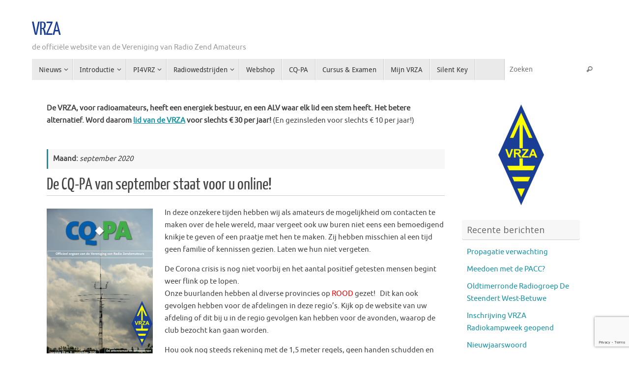

--- FILE ---
content_type: text/html; charset=UTF-8
request_url: https://www.vrza.nl/wp/2020/09/
body_size: 14412
content:
<!DOCTYPE html>
<html lang="nl-NL">
<head>
<meta name="viewport" content="width=device-width, user-scalable=yes, initial-scale=1.0, minimum-scale=1.0, maximum-scale=3.0">
<meta http-equiv="Content-Type" content="text/html; charset=UTF-8" />
<link rel="profile" href="http://gmpg.org/xfn/11" />
<link rel="pingback" href="https://www.vrza.nl/wp/xmlrpc.php" />
<title>september 2020 &#8211; VRZA</title>
<meta name='robots' content='max-image-preview:large' />
	<style>img:is([sizes="auto" i], [sizes^="auto," i]) { contain-intrinsic-size: 3000px 1500px }</style>
	<link rel='dns-prefetch' href='//stats.wp.com' />
<link rel='dns-prefetch' href='//fonts.googleapis.com' />
<link rel="alternate" type="application/rss+xml" title="VRZA &raquo; feed" href="https://www.vrza.nl/wp/feed/" />
<link rel="alternate" type="application/rss+xml" title="VRZA &raquo; reacties feed" href="https://www.vrza.nl/wp/comments/feed/" />
<script type="text/javascript">
/* <![CDATA[ */
window._wpemojiSettings = {"baseUrl":"https:\/\/s.w.org\/images\/core\/emoji\/16.0.1\/72x72\/","ext":".png","svgUrl":"https:\/\/s.w.org\/images\/core\/emoji\/16.0.1\/svg\/","svgExt":".svg","source":{"concatemoji":"https:\/\/www.vrza.nl\/wp\/wp-includes\/js\/wp-emoji-release.min.js?ver=6.8.3"}};
/*! This file is auto-generated */
!function(s,n){var o,i,e;function c(e){try{var t={supportTests:e,timestamp:(new Date).valueOf()};sessionStorage.setItem(o,JSON.stringify(t))}catch(e){}}function p(e,t,n){e.clearRect(0,0,e.canvas.width,e.canvas.height),e.fillText(t,0,0);var t=new Uint32Array(e.getImageData(0,0,e.canvas.width,e.canvas.height).data),a=(e.clearRect(0,0,e.canvas.width,e.canvas.height),e.fillText(n,0,0),new Uint32Array(e.getImageData(0,0,e.canvas.width,e.canvas.height).data));return t.every(function(e,t){return e===a[t]})}function u(e,t){e.clearRect(0,0,e.canvas.width,e.canvas.height),e.fillText(t,0,0);for(var n=e.getImageData(16,16,1,1),a=0;a<n.data.length;a++)if(0!==n.data[a])return!1;return!0}function f(e,t,n,a){switch(t){case"flag":return n(e,"\ud83c\udff3\ufe0f\u200d\u26a7\ufe0f","\ud83c\udff3\ufe0f\u200b\u26a7\ufe0f")?!1:!n(e,"\ud83c\udde8\ud83c\uddf6","\ud83c\udde8\u200b\ud83c\uddf6")&&!n(e,"\ud83c\udff4\udb40\udc67\udb40\udc62\udb40\udc65\udb40\udc6e\udb40\udc67\udb40\udc7f","\ud83c\udff4\u200b\udb40\udc67\u200b\udb40\udc62\u200b\udb40\udc65\u200b\udb40\udc6e\u200b\udb40\udc67\u200b\udb40\udc7f");case"emoji":return!a(e,"\ud83e\udedf")}return!1}function g(e,t,n,a){var r="undefined"!=typeof WorkerGlobalScope&&self instanceof WorkerGlobalScope?new OffscreenCanvas(300,150):s.createElement("canvas"),o=r.getContext("2d",{willReadFrequently:!0}),i=(o.textBaseline="top",o.font="600 32px Arial",{});return e.forEach(function(e){i[e]=t(o,e,n,a)}),i}function t(e){var t=s.createElement("script");t.src=e,t.defer=!0,s.head.appendChild(t)}"undefined"!=typeof Promise&&(o="wpEmojiSettingsSupports",i=["flag","emoji"],n.supports={everything:!0,everythingExceptFlag:!0},e=new Promise(function(e){s.addEventListener("DOMContentLoaded",e,{once:!0})}),new Promise(function(t){var n=function(){try{var e=JSON.parse(sessionStorage.getItem(o));if("object"==typeof e&&"number"==typeof e.timestamp&&(new Date).valueOf()<e.timestamp+604800&&"object"==typeof e.supportTests)return e.supportTests}catch(e){}return null}();if(!n){if("undefined"!=typeof Worker&&"undefined"!=typeof OffscreenCanvas&&"undefined"!=typeof URL&&URL.createObjectURL&&"undefined"!=typeof Blob)try{var e="postMessage("+g.toString()+"("+[JSON.stringify(i),f.toString(),p.toString(),u.toString()].join(",")+"));",a=new Blob([e],{type:"text/javascript"}),r=new Worker(URL.createObjectURL(a),{name:"wpTestEmojiSupports"});return void(r.onmessage=function(e){c(n=e.data),r.terminate(),t(n)})}catch(e){}c(n=g(i,f,p,u))}t(n)}).then(function(e){for(var t in e)n.supports[t]=e[t],n.supports.everything=n.supports.everything&&n.supports[t],"flag"!==t&&(n.supports.everythingExceptFlag=n.supports.everythingExceptFlag&&n.supports[t]);n.supports.everythingExceptFlag=n.supports.everythingExceptFlag&&!n.supports.flag,n.DOMReady=!1,n.readyCallback=function(){n.DOMReady=!0}}).then(function(){return e}).then(function(){var e;n.supports.everything||(n.readyCallback(),(e=n.source||{}).concatemoji?t(e.concatemoji):e.wpemoji&&e.twemoji&&(t(e.twemoji),t(e.wpemoji)))}))}((window,document),window._wpemojiSettings);
/* ]]> */
</script>
<style id='wp-emoji-styles-inline-css' type='text/css'>

	img.wp-smiley, img.emoji {
		display: inline !important;
		border: none !important;
		box-shadow: none !important;
		height: 1em !important;
		width: 1em !important;
		margin: 0 0.07em !important;
		vertical-align: -0.1em !important;
		background: none !important;
		padding: 0 !important;
	}
</style>
<link rel='stylesheet' id='wp-block-library-css' href='https://www.vrza.nl/wp/wp-includes/css/dist/block-library/style.min.css?ver=6.8.3' type='text/css' media='all' />
<style id='classic-theme-styles-inline-css' type='text/css'>
/*! This file is auto-generated */
.wp-block-button__link{color:#fff;background-color:#32373c;border-radius:9999px;box-shadow:none;text-decoration:none;padding:calc(.667em + 2px) calc(1.333em + 2px);font-size:1.125em}.wp-block-file__button{background:#32373c;color:#fff;text-decoration:none}
</style>
<link rel='stylesheet' id='mediaelement-css' href='https://www.vrza.nl/wp/wp-includes/js/mediaelement/mediaelementplayer-legacy.min.css?ver=4.2.17' type='text/css' media='all' />
<link rel='stylesheet' id='wp-mediaelement-css' href='https://www.vrza.nl/wp/wp-includes/js/mediaelement/wp-mediaelement.min.css?ver=6.8.3' type='text/css' media='all' />
<style id='jetpack-sharing-buttons-style-inline-css' type='text/css'>
.jetpack-sharing-buttons__services-list{display:flex;flex-direction:row;flex-wrap:wrap;gap:0;list-style-type:none;margin:5px;padding:0}.jetpack-sharing-buttons__services-list.has-small-icon-size{font-size:12px}.jetpack-sharing-buttons__services-list.has-normal-icon-size{font-size:16px}.jetpack-sharing-buttons__services-list.has-large-icon-size{font-size:24px}.jetpack-sharing-buttons__services-list.has-huge-icon-size{font-size:36px}@media print{.jetpack-sharing-buttons__services-list{display:none!important}}.editor-styles-wrapper .wp-block-jetpack-sharing-buttons{gap:0;padding-inline-start:0}ul.jetpack-sharing-buttons__services-list.has-background{padding:1.25em 2.375em}
</style>
<style id='global-styles-inline-css' type='text/css'>
:root{--wp--preset--aspect-ratio--square: 1;--wp--preset--aspect-ratio--4-3: 4/3;--wp--preset--aspect-ratio--3-4: 3/4;--wp--preset--aspect-ratio--3-2: 3/2;--wp--preset--aspect-ratio--2-3: 2/3;--wp--preset--aspect-ratio--16-9: 16/9;--wp--preset--aspect-ratio--9-16: 9/16;--wp--preset--color--black: #000000;--wp--preset--color--cyan-bluish-gray: #abb8c3;--wp--preset--color--white: #ffffff;--wp--preset--color--pale-pink: #f78da7;--wp--preset--color--vivid-red: #cf2e2e;--wp--preset--color--luminous-vivid-orange: #ff6900;--wp--preset--color--luminous-vivid-amber: #fcb900;--wp--preset--color--light-green-cyan: #7bdcb5;--wp--preset--color--vivid-green-cyan: #00d084;--wp--preset--color--pale-cyan-blue: #8ed1fc;--wp--preset--color--vivid-cyan-blue: #0693e3;--wp--preset--color--vivid-purple: #9b51e0;--wp--preset--gradient--vivid-cyan-blue-to-vivid-purple: linear-gradient(135deg,rgba(6,147,227,1) 0%,rgb(155,81,224) 100%);--wp--preset--gradient--light-green-cyan-to-vivid-green-cyan: linear-gradient(135deg,rgb(122,220,180) 0%,rgb(0,208,130) 100%);--wp--preset--gradient--luminous-vivid-amber-to-luminous-vivid-orange: linear-gradient(135deg,rgba(252,185,0,1) 0%,rgba(255,105,0,1) 100%);--wp--preset--gradient--luminous-vivid-orange-to-vivid-red: linear-gradient(135deg,rgba(255,105,0,1) 0%,rgb(207,46,46) 100%);--wp--preset--gradient--very-light-gray-to-cyan-bluish-gray: linear-gradient(135deg,rgb(238,238,238) 0%,rgb(169,184,195) 100%);--wp--preset--gradient--cool-to-warm-spectrum: linear-gradient(135deg,rgb(74,234,220) 0%,rgb(151,120,209) 20%,rgb(207,42,186) 40%,rgb(238,44,130) 60%,rgb(251,105,98) 80%,rgb(254,248,76) 100%);--wp--preset--gradient--blush-light-purple: linear-gradient(135deg,rgb(255,206,236) 0%,rgb(152,150,240) 100%);--wp--preset--gradient--blush-bordeaux: linear-gradient(135deg,rgb(254,205,165) 0%,rgb(254,45,45) 50%,rgb(107,0,62) 100%);--wp--preset--gradient--luminous-dusk: linear-gradient(135deg,rgb(255,203,112) 0%,rgb(199,81,192) 50%,rgb(65,88,208) 100%);--wp--preset--gradient--pale-ocean: linear-gradient(135deg,rgb(255,245,203) 0%,rgb(182,227,212) 50%,rgb(51,167,181) 100%);--wp--preset--gradient--electric-grass: linear-gradient(135deg,rgb(202,248,128) 0%,rgb(113,206,126) 100%);--wp--preset--gradient--midnight: linear-gradient(135deg,rgb(2,3,129) 0%,rgb(40,116,252) 100%);--wp--preset--font-size--small: 13px;--wp--preset--font-size--medium: 20px;--wp--preset--font-size--large: 36px;--wp--preset--font-size--x-large: 42px;--wp--preset--spacing--20: 0.44rem;--wp--preset--spacing--30: 0.67rem;--wp--preset--spacing--40: 1rem;--wp--preset--spacing--50: 1.5rem;--wp--preset--spacing--60: 2.25rem;--wp--preset--spacing--70: 3.38rem;--wp--preset--spacing--80: 5.06rem;--wp--preset--shadow--natural: 6px 6px 9px rgba(0, 0, 0, 0.2);--wp--preset--shadow--deep: 12px 12px 50px rgba(0, 0, 0, 0.4);--wp--preset--shadow--sharp: 6px 6px 0px rgba(0, 0, 0, 0.2);--wp--preset--shadow--outlined: 6px 6px 0px -3px rgba(255, 255, 255, 1), 6px 6px rgba(0, 0, 0, 1);--wp--preset--shadow--crisp: 6px 6px 0px rgba(0, 0, 0, 1);}:where(.is-layout-flex){gap: 0.5em;}:where(.is-layout-grid){gap: 0.5em;}body .is-layout-flex{display: flex;}.is-layout-flex{flex-wrap: wrap;align-items: center;}.is-layout-flex > :is(*, div){margin: 0;}body .is-layout-grid{display: grid;}.is-layout-grid > :is(*, div){margin: 0;}:where(.wp-block-columns.is-layout-flex){gap: 2em;}:where(.wp-block-columns.is-layout-grid){gap: 2em;}:where(.wp-block-post-template.is-layout-flex){gap: 1.25em;}:where(.wp-block-post-template.is-layout-grid){gap: 1.25em;}.has-black-color{color: var(--wp--preset--color--black) !important;}.has-cyan-bluish-gray-color{color: var(--wp--preset--color--cyan-bluish-gray) !important;}.has-white-color{color: var(--wp--preset--color--white) !important;}.has-pale-pink-color{color: var(--wp--preset--color--pale-pink) !important;}.has-vivid-red-color{color: var(--wp--preset--color--vivid-red) !important;}.has-luminous-vivid-orange-color{color: var(--wp--preset--color--luminous-vivid-orange) !important;}.has-luminous-vivid-amber-color{color: var(--wp--preset--color--luminous-vivid-amber) !important;}.has-light-green-cyan-color{color: var(--wp--preset--color--light-green-cyan) !important;}.has-vivid-green-cyan-color{color: var(--wp--preset--color--vivid-green-cyan) !important;}.has-pale-cyan-blue-color{color: var(--wp--preset--color--pale-cyan-blue) !important;}.has-vivid-cyan-blue-color{color: var(--wp--preset--color--vivid-cyan-blue) !important;}.has-vivid-purple-color{color: var(--wp--preset--color--vivid-purple) !important;}.has-black-background-color{background-color: var(--wp--preset--color--black) !important;}.has-cyan-bluish-gray-background-color{background-color: var(--wp--preset--color--cyan-bluish-gray) !important;}.has-white-background-color{background-color: var(--wp--preset--color--white) !important;}.has-pale-pink-background-color{background-color: var(--wp--preset--color--pale-pink) !important;}.has-vivid-red-background-color{background-color: var(--wp--preset--color--vivid-red) !important;}.has-luminous-vivid-orange-background-color{background-color: var(--wp--preset--color--luminous-vivid-orange) !important;}.has-luminous-vivid-amber-background-color{background-color: var(--wp--preset--color--luminous-vivid-amber) !important;}.has-light-green-cyan-background-color{background-color: var(--wp--preset--color--light-green-cyan) !important;}.has-vivid-green-cyan-background-color{background-color: var(--wp--preset--color--vivid-green-cyan) !important;}.has-pale-cyan-blue-background-color{background-color: var(--wp--preset--color--pale-cyan-blue) !important;}.has-vivid-cyan-blue-background-color{background-color: var(--wp--preset--color--vivid-cyan-blue) !important;}.has-vivid-purple-background-color{background-color: var(--wp--preset--color--vivid-purple) !important;}.has-black-border-color{border-color: var(--wp--preset--color--black) !important;}.has-cyan-bluish-gray-border-color{border-color: var(--wp--preset--color--cyan-bluish-gray) !important;}.has-white-border-color{border-color: var(--wp--preset--color--white) !important;}.has-pale-pink-border-color{border-color: var(--wp--preset--color--pale-pink) !important;}.has-vivid-red-border-color{border-color: var(--wp--preset--color--vivid-red) !important;}.has-luminous-vivid-orange-border-color{border-color: var(--wp--preset--color--luminous-vivid-orange) !important;}.has-luminous-vivid-amber-border-color{border-color: var(--wp--preset--color--luminous-vivid-amber) !important;}.has-light-green-cyan-border-color{border-color: var(--wp--preset--color--light-green-cyan) !important;}.has-vivid-green-cyan-border-color{border-color: var(--wp--preset--color--vivid-green-cyan) !important;}.has-pale-cyan-blue-border-color{border-color: var(--wp--preset--color--pale-cyan-blue) !important;}.has-vivid-cyan-blue-border-color{border-color: var(--wp--preset--color--vivid-cyan-blue) !important;}.has-vivid-purple-border-color{border-color: var(--wp--preset--color--vivid-purple) !important;}.has-vivid-cyan-blue-to-vivid-purple-gradient-background{background: var(--wp--preset--gradient--vivid-cyan-blue-to-vivid-purple) !important;}.has-light-green-cyan-to-vivid-green-cyan-gradient-background{background: var(--wp--preset--gradient--light-green-cyan-to-vivid-green-cyan) !important;}.has-luminous-vivid-amber-to-luminous-vivid-orange-gradient-background{background: var(--wp--preset--gradient--luminous-vivid-amber-to-luminous-vivid-orange) !important;}.has-luminous-vivid-orange-to-vivid-red-gradient-background{background: var(--wp--preset--gradient--luminous-vivid-orange-to-vivid-red) !important;}.has-very-light-gray-to-cyan-bluish-gray-gradient-background{background: var(--wp--preset--gradient--very-light-gray-to-cyan-bluish-gray) !important;}.has-cool-to-warm-spectrum-gradient-background{background: var(--wp--preset--gradient--cool-to-warm-spectrum) !important;}.has-blush-light-purple-gradient-background{background: var(--wp--preset--gradient--blush-light-purple) !important;}.has-blush-bordeaux-gradient-background{background: var(--wp--preset--gradient--blush-bordeaux) !important;}.has-luminous-dusk-gradient-background{background: var(--wp--preset--gradient--luminous-dusk) !important;}.has-pale-ocean-gradient-background{background: var(--wp--preset--gradient--pale-ocean) !important;}.has-electric-grass-gradient-background{background: var(--wp--preset--gradient--electric-grass) !important;}.has-midnight-gradient-background{background: var(--wp--preset--gradient--midnight) !important;}.has-small-font-size{font-size: var(--wp--preset--font-size--small) !important;}.has-medium-font-size{font-size: var(--wp--preset--font-size--medium) !important;}.has-large-font-size{font-size: var(--wp--preset--font-size--large) !important;}.has-x-large-font-size{font-size: var(--wp--preset--font-size--x-large) !important;}
:where(.wp-block-post-template.is-layout-flex){gap: 1.25em;}:where(.wp-block-post-template.is-layout-grid){gap: 1.25em;}
:where(.wp-block-columns.is-layout-flex){gap: 2em;}:where(.wp-block-columns.is-layout-grid){gap: 2em;}
:root :where(.wp-block-pullquote){font-size: 1.5em;line-height: 1.6;}
</style>
<link rel='stylesheet' id='contact-form-7-css' href='https://www.vrza.nl/wp/wp-content/plugins/contact-form-7/includes/css/styles.css?ver=6.1.4' type='text/css' media='all' />
<link rel='stylesheet' id='cmplz-general-css' href='https://www.vrza.nl/wp/wp-content/plugins/complianz-gdpr/assets/css/cookieblocker.min.css?ver=1765936351' type='text/css' media='all' />
<link rel='stylesheet' id='tempera-fonts-css' href='https://www.vrza.nl/wp/wp-content/themes/tempera/fonts/fontfaces.css?ver=1.8.3' type='text/css' media='all' />
<link rel='stylesheet' id='tempera-googlefonts-css' href='//fonts.googleapis.com/css?family=Open+Sans' type='text/css' media='screen' />
<link rel='stylesheet' id='tempera-style-css' href='https://www.vrza.nl/wp/wp-content/themes/tempera/style.css?ver=1.8.3' type='text/css' media='all' />
<style id='tempera-style-inline-css' type='text/css'>
#header, #main, #topbar-inner { max-width: 1150px; } #container.one-column { } #container.two-columns-right #secondary { width:250px; float:right; } #container.two-columns-right #content { width:calc(100% - 280px); float:left; } #container.two-columns-left #primary { width:250px; float:left; } #container.two-columns-left #content { width:calc(100% - 280px); float:right; } #container.three-columns-right .sidey { width:125px; float:left; } #container.three-columns-right #primary { margin-left:15px; margin-right:15px; } #container.three-columns-right #content { width: calc(100% - 280px); float:left;} #container.three-columns-left .sidey { width:125px; float:left; } #container.three-columns-left #secondary {margin-left:15px; margin-right:15px; } #container.three-columns-left #content { width: calc(100% - 280px); float:right; } #container.three-columns-sided .sidey { width:125px; float:left; } #container.three-columns-sided #secondary { float:right; } #container.three-columns-sided #content { width: calc(100% - 310px); float:right; margin: 0 155px 0 -1150px; } body { font-family: Ubuntu; } #content h1.entry-title a, #content h2.entry-title a, #content h1.entry-title , #content h2.entry-title { font-family: "Yanone Kaffeesatz Regular"; } .widget-title, .widget-title a { font-family: "Open Sans"; } .entry-content h1, .entry-content h2, .entry-content h3, .entry-content h4, .entry-content h5, .entry-content h6, #comments #reply-title, .nivo-caption h2, #front-text1 h2, #front-text2 h2, .column-header-image, .column-header-noimage { font-family: "Yanone Kaffeesatz Regular"; } #site-title span a { font-family: "Yanone Kaffeesatz Regular"; } #access ul li a, #access ul li a span { font-family: "Droid Sans"; } body { color: #444444; background-color: #ffffff } a { color: #1693A5; } a:hover,.entry-meta span a:hover, .comments-link a:hover { color: #D6341D; } #header { ; } #site-title span a { color:#1a3d96; } #site-description { color:#999999; } .socials a { background-color: #1693A5; } .socials .socials-hover { background-color: #D6341D; } /* Main menu top level */ #access a, #nav-toggle span, li.menu-main-search .searchform input[type="search"] { color: #333333; } li.menu-main-search .searchform input[type="search"] { background-color: #ffffff; border-left-color: #cccccc; } #access, #nav-toggle {background-color: #EAEAEA; } #access > .menu > ul > li > a > span { border-color: #cccccc; -webkit-box-shadow: 1px 0 0 #ffffff; box-shadow: 1px 0 0 #ffffff; } /*.rtl #access > .menu > ul > li > a > span { -webkit-box-shadow: -1px 0 0 #ffffff; box-shadow: -1px 0 0 #ffffff; } */ #access a:hover {background-color: #f7f7f7; } #access ul li.current_page_item > a, #access ul li.current-menu-item > a, #access ul li.current_page_ancestor > a, #access ul li.current-menu-ancestor > a { background-color: #f7f7f7; } /* Main menu Submenus */ #access > .menu > ul > li > ul:before {border-bottom-color:#2D2D2D;} #access ul ul ul li:first-child:before { border-right-color:#2D2D2D;} #access ul ul li { background-color:#2D2D2D; border-top-color:#3b3b3b; border-bottom-color:#222222} #access ul ul li a{color:#BBBBBB} #access ul ul li a:hover{background:#3b3b3b} #access ul ul li.current_page_item > a, #access ul ul li.current-menu-item > a, #access ul ul li.current_page_ancestor > a, #access ul ul li.current-menu-ancestor > a { background-color:#3b3b3b; } #topbar { background-color: #000000;border-bottom-color:#282828; box-shadow:3px 0 3px #000000; } .topmenu ul li a, .topmenu .searchsubmit { color: #CCCCCC; } .topmenu ul li a:hover, .topmenu .searchform input[type="search"] { color: #EEEEEE; border-bottom-color: rgba( 22,147,165, 0.5); } #main { background-color: #FFFFFF; } #author-info, #entry-author-info, #content .page-title { border-color: #1693A5; background: #F7F7F7; } #entry-author-info #author-avatar, #author-info #author-avatar { border-color: #EEEEEE; } .sidey .widget-container { color: #333333; ; } .sidey .widget-title { color: #666666; background-color: #F7F7F7;border-color:#cfcfcf;} .sidey .widget-container a {} .sidey .widget-container a:hover {} .entry-content h1, .entry-content h2, .entry-content h3, .entry-content h4, .entry-content h5, .entry-content h6 { color: #444444; } .sticky .entry-header {border-color:#1693A5 } .entry-title, .entry-title a { color: #444444; } .entry-title a:hover { color: #000000; } #content span.entry-format { color: #333333; background-color: #EAEAEA; } #footer { color: #AAAAAA; ; } #footer2 { color: #AAAAAA; background-color: #F7F7F7; } #footer a { ; } #footer a:hover { ; } #footer2 a, .footermenu ul li:after { ; } #footer2 a:hover { ; } #footer .widget-container { color: #333333; ; } #footer .widget-title { color: #666666; background-color: #F7F7F7;border-color:#cfcfcf } a.continue-reading-link, #cryout_ajax_more_trigger { color:#333333; background:#EAEAEA; border-bottom-color:#1693A5; } a.continue-reading-link:hover { border-bottom-color:#D6341D; } a.continue-reading-link i.crycon-right-dir {color:#1693A5} a.continue-reading-link:hover i.crycon-right-dir {color:#D6341D} .page-link a, .page-link > span > em {border-color:#CCCCCC} .columnmore a {background:#1693A5;color:#F7F7F7} .columnmore a:hover {background:#D6341D;} .button, #respond .form-submit input#submit, input[type="submit"], input[type="reset"] { background-color: #1693A5; } .button:hover, #respond .form-submit input#submit:hover { background-color: #D6341D; } .entry-content tr th, .entry-content thead th { color: #444444; } .entry-content table, .entry-content fieldset, .entry-content tr td, .entry-content tr th, .entry-content thead th { border-color: #CCCCCC; } .entry-content tr.even td { background-color: #F7F7F7 !important; } hr { border-color: #CCCCCC; } input[type="text"], input[type="password"], input[type="email"], textarea, select, input[type="color"],input[type="date"],input[type="datetime"],input[type="datetime-local"],input[type="month"],input[type="number"],input[type="range"], input[type="search"],input[type="tel"],input[type="time"],input[type="url"],input[type="week"] { background-color: #F7F7F7; border-color: #CCCCCC #EEEEEE #EEEEEE #CCCCCC; color: #444444; } input[type="submit"], input[type="reset"] { color: #FFFFFF; background-color: #1693A5; } input[type="text"]:hover, input[type="password"]:hover, input[type="email"]:hover, textarea:hover, input[type="color"]:hover, input[type="date"]:hover, input[type="datetime"]:hover, input[type="datetime-local"]:hover, input[type="month"]:hover, input[type="number"]:hover, input[type="range"]:hover, input[type="search"]:hover, input[type="tel"]:hover, input[type="time"]:hover, input[type="url"]:hover, input[type="week"]:hover { background-color: rgba(247,247,247,0.4); } .entry-content pre { border-color: #CCCCCC; border-bottom-color:#1693A5;} .entry-content code { background-color:#F7F7F7;} .entry-content blockquote { border-color: #EEEEEE; } abbr, acronym { border-color: #444444; } .comment-meta a { color: #444444; } #respond .form-allowed-tags { color: #999999; } .entry-meta .crycon-metas:before {color:#CCCCCC;} .entry-meta span a, .comments-link a, .entry-meta {color:#666666;} .entry-meta span a:hover, .comments-link a:hover {} .nav-next a:hover {} .nav-previous a:hover { } .pagination { border-color:#ededed;} .pagination span, .pagination a { background:#F7F7F7; border-left-color:#dddddd; border-right-color:#ffffff; } .pagination a:hover { background: #ffffff; } #searchform input[type="text"] {color:#999999;} .caption-accented .wp-caption { background-color:rgba(22,147,165,0.8); color:#FFFFFF} .tempera-image-one .entry-content img[class*='align'], .tempera-image-one .entry-summary img[class*='align'], .tempera-image-two .entry-content img[class*='align'], .tempera-image-two .entry-summary img[class*='align'], .tempera-image-one .entry-content [class*='wp-block'][class*='align'] img, .tempera-image-one .entry-summary [class*='wp-block'][class*='align'] img, .tempera-image-two .entry-content [class*='wp-block'][class*='align'] img, .tempera-image-two .entry-summary [class*='wp-block'][class*='align'] img { border-color:#1693A5;} html { font-size:15px; line-height:1.7; } .entry-content, .entry-summary, #frontpage blockquote { text-align:inherit; } .entry-content, .entry-summary, .widget-area { ; } #content h1.entry-title, #content h2.entry-title { font-size:34px ;} .widget-title, .widget-title a { font-size:18px ;} h1 { font-size: 2.526em; } h2 { font-size: 2.202em; } h3 { font-size: 1.878em; } h4 { font-size: 1.554em; } h5 { font-size: 1.23em; } h6 { font-size: 0.906em; } #site-title { font-size:38px ;} #access ul li a, li.menu-main-search .searchform input[type="search"] { font-size:14px ;} .nocomments, .nocomments2 {display:none;} #header-container > div { margin:40px 0 0 0px;} .entry-content p, .entry-content ul, .entry-content ol, .entry-content dd, .entry-content pre, .entry-content hr, .entry-summary p, .commentlist p { margin-bottom: 1.0em; } header.entry-header > .entry-meta { display: none; } #toTop {background:#FFFFFF;margin-left:1300px;} #toTop:hover .crycon-back2top:before {color:#D6341D;} @media (max-width: 1195px) { #footer2 #toTop { position: relative; margin-left: auto !important; margin-right: auto !important; bottom: 0; display: block; width: 45px; border-radius: 4px 4px 0 0; opacity: 1; } } #main {margin-top:20px; } #forbottom {margin-left: 30px; margin-right: 30px;} #header-widget-area { width: 33%; } #branding { height:120px; } 
/* custom CSS */ /* to fix table cells */ table.vrza td { padding: 6px 6px !important ; } h2 { border-bottom: 1px solid #cccccc; margin-bottom: 14px !important ; }
</style>
<link rel='stylesheet' id='tempera-mobile-css' href='https://www.vrza.nl/wp/wp-content/themes/tempera/styles/style-mobile.css?ver=1.8.3' type='text/css' media='all' />
<link rel='stylesheet' id='jvcf7_client_css-css' href='https://www.vrza.nl/wp/wp-content/plugins/jquery-validation-for-contact-form-7/includes/assets/css/jvcf7_client.css?ver=5.4.2' type='text/css' media='all' />
<script type="text/javascript" async src="https://www.vrza.nl/wp/wp-content/plugins/burst-statistics/assets/js/timeme/timeme.min.js?ver=1767923548" id="burst-timeme-js"></script>
<script type="text/javascript" async src="https://www.vrza.nl/wp/wp-content/uploads/burst/js/burst.min.js?ver=1768342323" id="burst-js"></script>
<script type="text/javascript" src="https://www.vrza.nl/wp/wp-includes/js/jquery/jquery.min.js?ver=3.7.1" id="jquery-core-js"></script>
<script type="text/javascript" src="https://www.vrza.nl/wp/wp-includes/js/jquery/jquery-migrate.min.js?ver=3.4.1" id="jquery-migrate-js"></script>
<link rel="https://api.w.org/" href="https://www.vrza.nl/wp/wp-json/" /><link rel="EditURI" type="application/rsd+xml" title="RSD" href="https://www.vrza.nl/wp/xmlrpc.php?rsd" />
<meta name="generator" content="WordPress 6.8.3" />
	<style>img#wpstats{display:none}</style>
		
<!-- Jetpack Open Graph Tags -->
<meta property="og:type" content="website" />
<meta property="og:title" content="september 2020 &#8211; VRZA" />
<meta property="og:site_name" content="VRZA" />
<meta property="og:image" content="https://s0.wp.com/_si/?t=[base64].aNZsRYQxZLJ1_mD4u9q-LVm8zG96qdDzXE-dYqz-cfoMQ" />
<meta property="og:image:width" content="1200" />
<meta property="og:image:height" content="630" />
<meta property="og:image:alt" content="" />
<meta property="og:locale" content="nl_NL" />

<!-- End Jetpack Open Graph Tags -->
<link rel="icon" href="https://www.vrza.nl/wp/wp-content/uploads/2025/08/cropped-VRZA_icon_2025-32x32.jpg" sizes="32x32" />
<link rel="icon" href="https://www.vrza.nl/wp/wp-content/uploads/2025/08/cropped-VRZA_icon_2025-192x192.jpg" sizes="192x192" />
<link rel="apple-touch-icon" href="https://www.vrza.nl/wp/wp-content/uploads/2025/08/cropped-VRZA_icon_2025-180x180.jpg" />
<meta name="msapplication-TileImage" content="https://www.vrza.nl/wp/wp-content/uploads/2025/08/cropped-VRZA_icon_2025-270x270.jpg" />
	<!--[if lt IE 9]>
	<script>
	document.createElement('header');
	document.createElement('nav');
	document.createElement('section');
	document.createElement('article');
	document.createElement('aside');
	document.createElement('footer');
	</script>
	<![endif]-->
	</head>
<body class="archive date wp-theme-tempera tempera-image-none caption-dark tempera-comment-placeholders tempera-menu-left tempera-topbarhide" data-burst_id="0" data-burst_type="date-archive">

	<a class="skip-link screen-reader-text" href="#main" title="Ga naar de inhoud"> Ga naar de inhoud </a>
	
<div id="wrapper" class="hfeed">
<div id="topbar" ><div id="topbar-inner">  </div></div>

<div id="header-full">
	<header id="header">
		<div id="masthead">
			<div id="branding" role="banner" >
					<div id="header-container">
	<div><div id="site-title"><span> <a href="https://www.vrza.nl/wp/" title="VRZA" rel="home">VRZA</a> </span></div><div id="site-description" >de officiële website van de Vereniging van Radio Zend Amateurs</div></div></div>								<div style="clear:both;"></div>
			</div><!-- #branding -->
			<button id="nav-toggle"><span>&nbsp;</span></button>
			<nav id="access" class="jssafe" role="navigation">
					<div class="skip-link screen-reader-text"><a href="#content" title="Ga naar de inhoud">
		Ga naar de inhoud	</a></div>
	<div class="menu"><ul id="prime_nav" class="menu"><li id="menu-item-814" class="menu-item menu-item-type-custom menu-item-object-custom menu-item-home menu-item-has-children menu-item-814"><a href="https://www.vrza.nl/wp/"><span>Nieuws</span></a>
<ul class="sub-menu">
	<li id="menu-item-117" class="menu-item menu-item-type-post_type menu-item-object-page menu-item-117"><a href="https://www.vrza.nl/wp/agenda/"><span>Agenda</span></a></li>
</ul>
</li>
<li id="menu-item-63" class="menu-item menu-item-type-post_type menu-item-object-page menu-item-has-children menu-item-63"><a href="https://www.vrza.nl/wp/algemene-informatie/"><span>Introductie</span></a>
<ul class="sub-menu">
	<li id="menu-item-92" class="menu-item menu-item-type-post_type menu-item-object-page menu-item-92"><a href="https://www.vrza.nl/wp/afdelingen/"><span>Afdelingen</span></a></li>
	<li id="menu-item-789" class="menu-item menu-item-type-post_type menu-item-object-page menu-item-789"><a href="https://www.vrza.nl/wp/voor-leden/"><span>Voor leden</span></a></li>
</ul>
</li>
<li id="menu-item-80" class="menu-item menu-item-type-post_type menu-item-object-page menu-item-has-children menu-item-80"><a href="https://www.vrza.nl/wp/pi4vrza/"><span>PI4VRZ</span></a>
<ul class="sub-menu">
	<li id="menu-item-170" class="menu-item menu-item-type-post_type menu-item-object-page menu-item-170"><a href="https://www.vrza.nl/wp/bulletin-verenigingszender-pi4vrza/"><span>RTTY Bulletin</span></a></li>
</ul>
</li>
<li id="menu-item-84" class="menu-item menu-item-type-post_type menu-item-object-page menu-item-has-children menu-item-84"><a href="https://www.vrza.nl/wp/wedstrijden/"><span>Radiowedstrijden</span></a>
<ul class="sub-menu">
	<li id="menu-item-2505" class="menu-item menu-item-type-post_type menu-item-object-page menu-item-2505"><a href="https://www.vrza.nl/wp/wedstrijden/vrza-marathon/"><span>VRZA Marathon</span></a></li>
	<li id="menu-item-96" class="menu-item menu-item-type-post_type menu-item-object-page menu-item-96"><a href="https://www.vrza.nl/wp/certificaten/"><span>Certificaten</span></a></li>
	<li id="menu-item-88" class="menu-item menu-item-type-post_type menu-item-object-page menu-item-88"><a href="https://www.vrza.nl/wp/dxcc-overzicht/"><span>DXCC overzicht</span></a></li>
	<li id="menu-item-7122" class="menu-item menu-item-type-post_type menu-item-object-page menu-item-7122"><a href="https://www.vrza.nl/wp/wedstrijden/locatorcontest/"><span>Locatorcontest</span></a></li>
</ul>
</li>
<li id="menu-item-103" class="menu-item menu-item-type-post_type menu-item-object-page menu-item-103"><a href="https://www.vrza.nl/wp/vrza-webshop/"><span>Webshop</span></a></li>
<li id="menu-item-127" class="menu-item menu-item-type-post_type menu-item-object-page menu-item-127"><a href="https://www.vrza.nl/wp/cq-pa/"><span>CQ-PA</span></a></li>
<li id="menu-item-179" class="menu-item menu-item-type-post_type menu-item-object-page menu-item-179"><a href="https://www.vrza.nl/wp/examens/"><span>Cursus &#038; Examen</span></a></li>
<li id="menu-item-768" class="menu-item menu-item-type-custom menu-item-object-custom menu-item-768"><a href="https://www.vrza.nl/mijnvrza/"><span>Mijn VRZA</span></a></li>
<li id="menu-item-6799" class="menu-item menu-item-type-taxonomy menu-item-object-category menu-item-6799"><a href="https://www.vrza.nl/wp/category/silent-key/"><span>Silent Key</span></a></li>
<li class='menu-main-search'> 
<form role="search" method="get" class="searchform" action="https://www.vrza.nl/wp/">
	<label>
		<span class="screen-reader-text">Zoeken naar:</span>
		<input type="search" class="s" placeholder="Zoeken" value="" name="s" />
	</label>
	<button type="submit" class="searchsubmit"><span class="screen-reader-text">Zoeken</span><i class="crycon-search"></i></button>
</form>
 </li></ul></div>			</nav><!-- #access -->
		</div><!-- #masthead -->
	</header><!-- #header -->
</div><!-- #header-full -->

<div style="clear:both;height:0;"> </div>

<div id="main" class="main">
			<div  id="forbottom" >
		
		<div style="clear:both;"> </div>

		
		<section id="container" class="two-columns-right">
			<div id="content" role="main">
					<ul class="yoyo">
			<li id="text-4" class="widget-container widget_text">			<div class="textwidget"><b>De VRZA, voor radioamateurs, heeft een energiek bestuur, en een ALV waar elk lid een stem heeft. Het betere alternatief. Word daarom <a href="https://www.vrza.nl/wp/aanmelden-als-lid/">lid van de VRZA</a> voor slechts € 30 per jaar! </b>(En gezinsleden voor slechts € 10 per jaar!)</div>
		</li>		</ul>
				
			
				<header class="page-header">
					<h1 class="page-title">Maand: <span>september 2020</span></h1>									</header>

								
					
	<article id="post-4475" class="post-4475 post type-post status-publish format-standard hentry category-cq-pa">
				
		<header class="entry-header">			
			<h2 class="entry-title">
				<a href="https://www.vrza.nl/wp/2020/09/19/de-cq-pa-van-september-staat-voor-u-online-2/" title="Permalink naar De CQ-PA van september staat voor u online!" rel="bookmark">De CQ-PA van september staat voor u online!</a>
			</h2>
						<div class="entry-meta">
							</div><!-- .entry-meta -->	
		</header><!-- .entry-header -->
		
						
												<div class="entry-content">
						<p><a href="https://www.vrza.nl/files/cqpa-publiek/CQ-PA_2020-09.pdf"><img fetchpriority="high" decoding="async" class="alignleft wp-image-4476" src="https://www.vrza.nl/wp/wp-content/uploads/2020/09/september-2020.jpg" alt="" width="216" height="307" srcset="https://www.vrza.nl/wp/wp-content/uploads/2020/09/september-2020.jpg 538w, https://www.vrza.nl/wp/wp-content/uploads/2020/09/september-2020-211x300.jpg 211w, https://www.vrza.nl/wp/wp-content/uploads/2020/09/september-2020-105x150.jpg 105w" sizes="(max-width: 216px) 100vw, 216px" /></a>In deze onzekere tijden hebben wij als amateurs de mogelijkheid om contacten te maken over de hele wereld, maar vergeet ook uw buren niet eens een bemoedigend knikje te geven of een praatje met hen te maken. Zij hebben misschien al een tijd geen familie of kennissen gezien. Laten we hun niet vergeten.</p>
<p>De Corona crisis is nog niet voorbij en het aantal positief getesten mensen begint weer flink op te lopen.<br />
Onze buurlanden hebben al diverse provincies op <span style="color: #ff0000;">ROOD</span> gezet!   Dit kan ook gevolgen hebben voor de afdelingen in deze regio&#8217;s. Kijk op de website van uw afdeling of dit bij u in de regio gevolgen kan hebben voor de avonden, waarop de club bezocht kan gaan worden.</p>
<p>Hou ook nog steeds rekening met de 1,5 meter regels, geen handen schudden en uw handen te wassen, indien die mogelijkheid daar toe geboden wordt..</p>
<p>Leuke artikelen over de radiohobby of een zelfbouwproject dat U wilt delen met uw mede amateurs,  stuur deze eens naar de redactie.<br />
Voor de voorpagina van CQ-PA zoeken wij ook foto’s dat mag van uw home made project, eindtrap, uw antenne installatie, velddag of contest zijn..</p>
<p>Maak van de CQ-PA weer een blad van, voor en door amateurs.<br />
Wij kunnen niet zonder U.   <em>Klik op de voorpagina om de CQ-PA te</em> downloaden.</p>
												</div><!-- .entry-content --> 
									
		
		<footer class="entry-meta">
			<span><i class="crycon-time crycon-metas" title="Datum"></i>
				<time class="onDate date published" datetime="2020-09-19T10:00:09+02:00">
					<a href="https://www.vrza.nl/wp/2020/09/19/de-cq-pa-van-september-staat-voor-u-online-2/" rel="bookmark">19 september 2020</a>
				</time>
			   </span><time class="updated"  datetime="2020-09-19T10:22:46+02:00">19 september 2020</time><span class="bl_categ"><i class="crycon-folder-open crycon-metas" title="Categorieën"></i><a href="https://www.vrza.nl/wp/category/cq-pa/" rel="tag">CQ-PA</a></span> 		</footer>
	</article><!-- #post-4475 -->
	
	
				
					
	<article id="post-4469" class="post-4469 post type-post status-publish format-standard hentry category-propagatie-verwachting">
				
		<header class="entry-header">			
			<h2 class="entry-title">
				<a href="https://www.vrza.nl/wp/2020/09/09/propagatie-verwachting-september-2/" title="Permalink naar Propagatie verwachting september" rel="bookmark">Propagatie verwachting september</a>
			</h2>
						<div class="entry-meta">
							</div><!-- .entry-meta -->	
		</header><!-- .entry-header -->
		
						
												<div class="entry-content">
						<p><a href="https://www.vrza.nl/wp/wp-content/uploads/2020/09/september-2020-2.jpg"><img decoding="async" class="alignleft size-full wp-image-4470" src="https://www.vrza.nl/wp/wp-content/uploads/2020/09/september-2020-2.jpg" alt="" width="473" height="685" srcset="https://www.vrza.nl/wp/wp-content/uploads/2020/09/september-2020-2.jpg 473w, https://www.vrza.nl/wp/wp-content/uploads/2020/09/september-2020-2-207x300.jpg 207w, https://www.vrza.nl/wp/wp-content/uploads/2020/09/september-2020-2-104x150.jpg 104w" sizes="(max-width: 473px) 100vw, 473px" /></a></p>
												</div><!-- .entry-content --> 
									
		
		<footer class="entry-meta">
			<span><i class="crycon-time crycon-metas" title="Datum"></i>
				<time class="onDate date published" datetime="2020-09-09T10:16:50+02:00">
					<a href="https://www.vrza.nl/wp/2020/09/09/propagatie-verwachting-september-2/" rel="bookmark">9 september 2020</a>
				</time>
			   </span><time class="updated"  datetime="2020-09-09T10:16:50+02:00">9 september 2020</time><span class="bl_categ"><i class="crycon-folder-open crycon-metas" title="Categorieën"></i><a href="https://www.vrza.nl/wp/category/propagatie-verwachting/" rel="tag">Propagatie verwachting</a></span> 		</footer>
	</article><!-- #post-4469 -->
	
	
				
					
	<article id="post-4466" class="post-4466 post type-post status-publish format-standard hentry category-evenementen">
				
		<header class="entry-header">			
			<h2 class="entry-title">
				<a href="https://www.vrza.nl/wp/2020/09/04/schotel-dwingeloo-actief-tijdens-atv-contest-in-september/" title="Permalink naar Schotel Dwingeloo actief tijdens ATV Contest in september" rel="bookmark">Schotel Dwingeloo actief tijdens ATV Contest in september</a>
			</h2>
						<div class="entry-meta">
							</div><!-- .entry-meta -->	
		</header><!-- .entry-header -->
		
						
												<div class="entry-content">
						<p><strong><a href="https://www.vrza.nl/wp/wp-content/uploads/2020/09/dwingeloo.jpg"><img decoding="async" class="alignleft size-full wp-image-4467" src="https://www.vrza.nl/wp/wp-content/uploads/2020/09/dwingeloo.jpg" alt="" width="845" height="321" srcset="https://www.vrza.nl/wp/wp-content/uploads/2020/09/dwingeloo.jpg 845w, https://www.vrza.nl/wp/wp-content/uploads/2020/09/dwingeloo-300x114.jpg 300w, https://www.vrza.nl/wp/wp-content/uploads/2020/09/dwingeloo-768x292.jpg 768w, https://www.vrza.nl/wp/wp-content/uploads/2020/09/dwingeloo-150x57.jpg 150w" sizes="(max-width: 845px) 100vw, 845px" /></a></strong></p>
<p style="text-align: justify;">Op zondag 13 september zal de grote schotel in Dwingeloo (25 mtr doorsnede) actief zijn tijdens de ATV contest. Er kan alleen worden ontvangen, omdat het niet is toegestaan om met de schotel beneden de 10 graden elevatie te zenden. Met de enorme gain van deze schotel krijgen niet alleen de grote, maar ook de kleine stations de kans om een mooi scherp plaatje in Dwingeloo neer te zetten, waarvan ook een foto wordt gemaakt en op verzoek toegestuurd. Ontvangen zal worden onder de call PI9CAM en de operators zijn Jan PA3FXB en Jaap PA0T. We zijn qrv op 70cm, 23cm en 13 cm. En ook DATV is mogelijk, ook op 2 mtr.</p>
<p style="text-align: justify;">Vanwege de Corona voorschriften kan maar vier uur gebruik worden gemaakt van de schotel en we zijn daarom alleen maar qrv van 8.00 – 12.00 uur locale tijd op zondagochtend (6.00 – 10.00 uur GMT).</p>
<p style="text-align: justify;">Afspraken kunnen helaas niet via 2 meter gemaakt worden vanwege het genoemde zendverbod. We maken gebruik van de internetapplicatie <strong>DXSpot , </strong>zie <a href="https://dxspot.batc.org.uk/">https://dxspot.batc.org.uk/</a>. Een account aanmaken is noodzakelijk, doe dit tijdig. Ook kan er gedurende deze vier uur via Whatsapp gecommuniceerd worden met telefoonnr 06 86875497.</p>
<p style="text-align: justify;">Het kan zijn dat Coronaregels worden aangescherpt, waardoor het evenement niet kan doorgaan. Wij zullen dit tijdig kenbaar maken.</p>
<p>Voor eventuele vragen of skeds: Jaap PA0T ( <a href="mailto:jaap.last@ziggo.nl">jaap.last@ziggo.nl</a> ) of Jan, PA3FXB ( <a href="mailto:jvm@netvisit.nl">jvm@netvisit.nl</a> ).</p>
												</div><!-- .entry-content --> 
									
		
		<footer class="entry-meta">
			<span><i class="crycon-time crycon-metas" title="Datum"></i>
				<time class="onDate date published" datetime="2020-09-04T14:27:14+02:00">
					<a href="https://www.vrza.nl/wp/2020/09/04/schotel-dwingeloo-actief-tijdens-atv-contest-in-september/" rel="bookmark">4 september 2020</a>
				</time>
			   </span><time class="updated"  datetime="2020-09-04T14:27:14+02:00">4 september 2020</time><span class="bl_categ"><i class="crycon-folder-open crycon-metas" title="Categorieën"></i><a href="https://www.vrza.nl/wp/category/evenementen/" rel="tag">Evenementen</a></span> 		</footer>
	</article><!-- #post-4466 -->
	
	
				
				
						
						</div><!-- #content -->
				<div id="secondary" class="widget-area sidey" role="complementary">
		
			<ul class="xoxo">
								<li id="text-2" class="widget-container widget_text">			<div class="textwidget"><div style="margin-left: auto; 
margin-right: auto;">
<img style="display:block;
    margin:auto;" src="/wp/wp-content/uploads/2015/06/VRZA-Full-Color-Logo-10perc.png" alt="VRZA" width="93" height="204" />
</div></div>
		</li>
		<li id="recent-posts-2" class="widget-container widget_recent_entries">
		<h3 class="widget-title">Recente berichten</h3>
		<ul>
											<li>
					<a href="https://www.vrza.nl/wp/2026/01/12/propagatie-verwachting-18/">Propagatie verwachting</a>
									</li>
											<li>
					<a href="https://www.vrza.nl/wp/2026/01/11/meedoen-met-de-pacc/">Meedoen met de PACC?</a>
									</li>
											<li>
					<a href="https://www.vrza.nl/wp/2026/01/10/oldtimerronde-radiogroep-de-steendert-westbetuwe/">Oldtimerronde Radiogroep De Steendert West-Betuwe</a>
									</li>
											<li>
					<a href="https://www.vrza.nl/wp/2026/01/03/inschrijving-vrza-radiokampweek-geopend/">Inschrijving VRZA Radiokampweek geopend</a>
									</li>
											<li>
					<a href="https://www.vrza.nl/wp/2026/01/02/nieuwjaarswoord/">Nieuwjaarswoord</a>
									</li>
											<li>
					<a href="https://www.vrza.nl/wp/2025/12/30/propagatie-verwachting-17/">Propagatie verwachting</a>
									</li>
											<li>
					<a href="https://www.vrza.nl/wp/2025/12/13/rf-seminars/">RF-seminars december &#038; januari</a>
									</li>
											<li>
					<a href="https://www.vrza.nl/wp/2025/12/10/inschrijving-vrza-radiokampweek/">Inschrijving VRZA Radiokampweek</a>
									</li>
											<li>
					<a href="https://www.vrza.nl/wp/2025/12/08/de-notas-voor-de-vrza-contributie-zijn-verzonden/">De nota’s voor de VRZA-contributie zijn verzonden</a>
									</li>
											<li>
					<a href="https://www.vrza.nl/wp/2025/12/02/propagatie-verwachting-16/">Propagatie verwachting</a>
									</li>
					</ul>

		</li><li id="categories-3" class="widget-container widget_categories"><h3 class="widget-title">Categorieën</h3>
			<ul>
					<li class="cat-item cat-item-12"><a href="https://www.vrza.nl/wp/category/afdelingen/helderland/">Afd Helderland</a>
</li>
	<li class="cat-item cat-item-13"><a href="https://www.vrza.nl/wp/category/afdelingen/kagerland/">Afd Kagerland</a>
</li>
	<li class="cat-item cat-item-11"><a href="https://www.vrza.nl/wp/category/afdelingen/">Afdelingen</a>
</li>
	<li class="cat-item cat-item-4"><a href="https://www.vrza.nl/wp/category/amateuroverleg/">Amateur Overleg</a>
</li>
	<li class="cat-item cat-item-183"><a href="https://www.vrza.nl/wp/category/ardc/">ARDC</a>
</li>
	<li class="cat-item cat-item-3"><a href="https://www.vrza.nl/wp/category/bestuursmededelingen/">Bestuursmededelingen</a>
</li>
	<li class="cat-item cat-item-250"><a href="https://www.vrza.nl/wp/category/brandaris/">Brandaris</a>
</li>
	<li class="cat-item cat-item-26"><a href="https://www.vrza.nl/wp/category/cmz/">CMZ</a>
</li>
	<li class="cat-item cat-item-10"><a href="https://www.vrza.nl/wp/category/evenementen/contests/">Contests</a>
</li>
	<li class="cat-item cat-item-5"><a href="https://www.vrza.nl/wp/category/cq-pa/">CQ-PA</a>
</li>
	<li class="cat-item cat-item-189"><a href="https://www.vrza.nl/wp/category/cursus/">Cursus</a>
</li>
	<li class="cat-item cat-item-1"><a href="https://www.vrza.nl/wp/category/diversen/">Diversen</a>
</li>
	<li class="cat-item cat-item-143"><a href="https://www.vrza.nl/wp/category/dx-peditions/">DX-peditions</a>
</li>
	<li class="cat-item cat-item-9"><a href="https://www.vrza.nl/wp/category/evenementen/">Evenementen</a>
</li>
	<li class="cat-item cat-item-249"><a href="https://www.vrza.nl/wp/category/interessegroep/">Interessegroep</a>
</li>
	<li class="cat-item cat-item-20"><a href="https://www.vrza.nl/wp/category/diversen/itbeheer/">itbeheer</a>
</li>
	<li class="cat-item cat-item-256"><a href="https://www.vrza.nl/wp/category/jeugdleden/">Jeugdleden</a>
</li>
	<li class="cat-item cat-item-152"><a href="https://www.vrza.nl/wp/category/bestuursmededelingen/ledenadministratie/">Ledenadministratie</a>
</li>
	<li class="cat-item cat-item-6"><a href="https://www.vrza.nl/wp/category/pi4vrza/">PI4VRZ/A</a>
</li>
	<li class="cat-item cat-item-45"><a href="https://www.vrza.nl/wp/category/propagatie-verwachting/">Propagatie verwachting</a>
</li>
	<li class="cat-item cat-item-252"><a href="https://www.vrza.nl/wp/category/qso-party/">QSO Party</a>
</li>
	<li class="cat-item cat-item-242"><a href="https://www.vrza.nl/wp/category/radiomarkt/">Radiomarkt</a>
</li>
	<li class="cat-item cat-item-141"><a href="https://www.vrza.nl/wp/category/silent-key/">Silent Key</a>
</li>
	<li class="cat-item cat-item-7"><a href="https://www.vrza.nl/wp/category/vacatures/">Vacatures</a>
</li>
	<li class="cat-item cat-item-146"><a href="https://www.vrza.nl/wp/category/velddag/">Velddag</a>
</li>
			</ul>

			</li><li id="archives-2" class="widget-container widget_archive"><h3 class="widget-title">Archieven</h3>
			<ul>
					<li><a href='https://www.vrza.nl/wp/2026/01/'>januari 2026</a></li>
	<li><a href='https://www.vrza.nl/wp/2025/12/'>december 2025</a></li>
	<li><a href='https://www.vrza.nl/wp/2025/11/'>november 2025</a></li>
	<li><a href='https://www.vrza.nl/wp/2025/10/'>oktober 2025</a></li>
	<li><a href='https://www.vrza.nl/wp/2025/09/'>september 2025</a></li>
	<li><a href='https://www.vrza.nl/wp/2025/08/'>augustus 2025</a></li>
	<li><a href='https://www.vrza.nl/wp/2025/07/'>juli 2025</a></li>
	<li><a href='https://www.vrza.nl/wp/2025/06/'>juni 2025</a></li>
	<li><a href='https://www.vrza.nl/wp/2025/05/'>mei 2025</a></li>
	<li><a href='https://www.vrza.nl/wp/2025/04/'>april 2025</a></li>
	<li><a href='https://www.vrza.nl/wp/2025/03/'>maart 2025</a></li>
	<li><a href='https://www.vrza.nl/wp/2025/02/'>februari 2025</a></li>
	<li><a href='https://www.vrza.nl/wp/2025/01/'>januari 2025</a></li>
	<li><a href='https://www.vrza.nl/wp/2024/12/'>december 2024</a></li>
	<li><a href='https://www.vrza.nl/wp/2024/11/'>november 2024</a></li>
	<li><a href='https://www.vrza.nl/wp/2024/10/'>oktober 2024</a></li>
	<li><a href='https://www.vrza.nl/wp/2024/09/'>september 2024</a></li>
	<li><a href='https://www.vrza.nl/wp/2024/08/'>augustus 2024</a></li>
	<li><a href='https://www.vrza.nl/wp/2024/07/'>juli 2024</a></li>
	<li><a href='https://www.vrza.nl/wp/2024/06/'>juni 2024</a></li>
	<li><a href='https://www.vrza.nl/wp/2024/05/'>mei 2024</a></li>
	<li><a href='https://www.vrza.nl/wp/2024/04/'>april 2024</a></li>
	<li><a href='https://www.vrza.nl/wp/2024/03/'>maart 2024</a></li>
	<li><a href='https://www.vrza.nl/wp/2024/02/'>februari 2024</a></li>
	<li><a href='https://www.vrza.nl/wp/2024/01/'>januari 2024</a></li>
	<li><a href='https://www.vrza.nl/wp/2023/12/'>december 2023</a></li>
	<li><a href='https://www.vrza.nl/wp/2023/11/'>november 2023</a></li>
	<li><a href='https://www.vrza.nl/wp/2023/10/'>oktober 2023</a></li>
	<li><a href='https://www.vrza.nl/wp/2023/09/'>september 2023</a></li>
	<li><a href='https://www.vrza.nl/wp/2023/08/'>augustus 2023</a></li>
	<li><a href='https://www.vrza.nl/wp/2023/07/'>juli 2023</a></li>
	<li><a href='https://www.vrza.nl/wp/2023/06/'>juni 2023</a></li>
	<li><a href='https://www.vrza.nl/wp/2023/05/'>mei 2023</a></li>
	<li><a href='https://www.vrza.nl/wp/2023/04/'>april 2023</a></li>
	<li><a href='https://www.vrza.nl/wp/2023/03/'>maart 2023</a></li>
	<li><a href='https://www.vrza.nl/wp/2023/02/'>februari 2023</a></li>
	<li><a href='https://www.vrza.nl/wp/2023/01/'>januari 2023</a></li>
	<li><a href='https://www.vrza.nl/wp/2022/12/'>december 2022</a></li>
	<li><a href='https://www.vrza.nl/wp/2022/11/'>november 2022</a></li>
	<li><a href='https://www.vrza.nl/wp/2022/10/'>oktober 2022</a></li>
	<li><a href='https://www.vrza.nl/wp/2022/09/'>september 2022</a></li>
	<li><a href='https://www.vrza.nl/wp/2022/08/'>augustus 2022</a></li>
	<li><a href='https://www.vrza.nl/wp/2022/07/'>juli 2022</a></li>
	<li><a href='https://www.vrza.nl/wp/2022/06/'>juni 2022</a></li>
	<li><a href='https://www.vrza.nl/wp/2022/05/'>mei 2022</a></li>
	<li><a href='https://www.vrza.nl/wp/2022/04/'>april 2022</a></li>
	<li><a href='https://www.vrza.nl/wp/2022/03/'>maart 2022</a></li>
	<li><a href='https://www.vrza.nl/wp/2022/02/'>februari 2022</a></li>
	<li><a href='https://www.vrza.nl/wp/2022/01/'>januari 2022</a></li>
	<li><a href='https://www.vrza.nl/wp/2021/12/'>december 2021</a></li>
	<li><a href='https://www.vrza.nl/wp/2021/11/'>november 2021</a></li>
	<li><a href='https://www.vrza.nl/wp/2021/10/'>oktober 2021</a></li>
	<li><a href='https://www.vrza.nl/wp/2021/09/'>september 2021</a></li>
	<li><a href='https://www.vrza.nl/wp/2021/08/'>augustus 2021</a></li>
	<li><a href='https://www.vrza.nl/wp/2021/07/'>juli 2021</a></li>
	<li><a href='https://www.vrza.nl/wp/2021/06/'>juni 2021</a></li>
	<li><a href='https://www.vrza.nl/wp/2021/05/'>mei 2021</a></li>
	<li><a href='https://www.vrza.nl/wp/2021/04/'>april 2021</a></li>
	<li><a href='https://www.vrza.nl/wp/2021/03/'>maart 2021</a></li>
	<li><a href='https://www.vrza.nl/wp/2021/02/'>februari 2021</a></li>
	<li><a href='https://www.vrza.nl/wp/2021/01/'>januari 2021</a></li>
	<li><a href='https://www.vrza.nl/wp/2020/12/'>december 2020</a></li>
	<li><a href='https://www.vrza.nl/wp/2020/11/'>november 2020</a></li>
	<li><a href='https://www.vrza.nl/wp/2020/10/'>oktober 2020</a></li>
	<li><a href='https://www.vrza.nl/wp/2020/09/' aria-current="page">september 2020</a></li>
	<li><a href='https://www.vrza.nl/wp/2020/08/'>augustus 2020</a></li>
	<li><a href='https://www.vrza.nl/wp/2020/07/'>juli 2020</a></li>
	<li><a href='https://www.vrza.nl/wp/2020/06/'>juni 2020</a></li>
	<li><a href='https://www.vrza.nl/wp/2020/05/'>mei 2020</a></li>
	<li><a href='https://www.vrza.nl/wp/2020/04/'>april 2020</a></li>
	<li><a href='https://www.vrza.nl/wp/2020/03/'>maart 2020</a></li>
	<li><a href='https://www.vrza.nl/wp/2020/02/'>februari 2020</a></li>
	<li><a href='https://www.vrza.nl/wp/2020/01/'>januari 2020</a></li>
	<li><a href='https://www.vrza.nl/wp/2019/12/'>december 2019</a></li>
	<li><a href='https://www.vrza.nl/wp/2019/11/'>november 2019</a></li>
	<li><a href='https://www.vrza.nl/wp/2019/10/'>oktober 2019</a></li>
	<li><a href='https://www.vrza.nl/wp/2019/09/'>september 2019</a></li>
	<li><a href='https://www.vrza.nl/wp/2019/08/'>augustus 2019</a></li>
	<li><a href='https://www.vrza.nl/wp/2019/07/'>juli 2019</a></li>
	<li><a href='https://www.vrza.nl/wp/2019/06/'>juni 2019</a></li>
	<li><a href='https://www.vrza.nl/wp/2019/05/'>mei 2019</a></li>
	<li><a href='https://www.vrza.nl/wp/2019/04/'>april 2019</a></li>
	<li><a href='https://www.vrza.nl/wp/2019/03/'>maart 2019</a></li>
	<li><a href='https://www.vrza.nl/wp/2019/02/'>februari 2019</a></li>
	<li><a href='https://www.vrza.nl/wp/2019/01/'>januari 2019</a></li>
	<li><a href='https://www.vrza.nl/wp/2018/12/'>december 2018</a></li>
	<li><a href='https://www.vrza.nl/wp/2018/11/'>november 2018</a></li>
	<li><a href='https://www.vrza.nl/wp/2018/10/'>oktober 2018</a></li>
	<li><a href='https://www.vrza.nl/wp/2018/09/'>september 2018</a></li>
	<li><a href='https://www.vrza.nl/wp/2018/08/'>augustus 2018</a></li>
	<li><a href='https://www.vrza.nl/wp/2018/07/'>juli 2018</a></li>
	<li><a href='https://www.vrza.nl/wp/2018/06/'>juni 2018</a></li>
	<li><a href='https://www.vrza.nl/wp/2018/05/'>mei 2018</a></li>
	<li><a href='https://www.vrza.nl/wp/2018/04/'>april 2018</a></li>
	<li><a href='https://www.vrza.nl/wp/2018/03/'>maart 2018</a></li>
	<li><a href='https://www.vrza.nl/wp/2018/02/'>februari 2018</a></li>
	<li><a href='https://www.vrza.nl/wp/2018/01/'>januari 2018</a></li>
	<li><a href='https://www.vrza.nl/wp/2017/12/'>december 2017</a></li>
	<li><a href='https://www.vrza.nl/wp/2017/11/'>november 2017</a></li>
	<li><a href='https://www.vrza.nl/wp/2017/10/'>oktober 2017</a></li>
	<li><a href='https://www.vrza.nl/wp/2017/09/'>september 2017</a></li>
	<li><a href='https://www.vrza.nl/wp/2017/08/'>augustus 2017</a></li>
	<li><a href='https://www.vrza.nl/wp/2017/07/'>juli 2017</a></li>
	<li><a href='https://www.vrza.nl/wp/2017/06/'>juni 2017</a></li>
	<li><a href='https://www.vrza.nl/wp/2017/05/'>mei 2017</a></li>
	<li><a href='https://www.vrza.nl/wp/2017/04/'>april 2017</a></li>
	<li><a href='https://www.vrza.nl/wp/2017/03/'>maart 2017</a></li>
	<li><a href='https://www.vrza.nl/wp/2017/02/'>februari 2017</a></li>
	<li><a href='https://www.vrza.nl/wp/2017/01/'>januari 2017</a></li>
	<li><a href='https://www.vrza.nl/wp/2016/12/'>december 2016</a></li>
	<li><a href='https://www.vrza.nl/wp/2016/11/'>november 2016</a></li>
	<li><a href='https://www.vrza.nl/wp/2016/10/'>oktober 2016</a></li>
	<li><a href='https://www.vrza.nl/wp/2016/09/'>september 2016</a></li>
	<li><a href='https://www.vrza.nl/wp/2016/08/'>augustus 2016</a></li>
	<li><a href='https://www.vrza.nl/wp/2016/07/'>juli 2016</a></li>
	<li><a href='https://www.vrza.nl/wp/2016/06/'>juni 2016</a></li>
	<li><a href='https://www.vrza.nl/wp/2016/05/'>mei 2016</a></li>
	<li><a href='https://www.vrza.nl/wp/2016/04/'>april 2016</a></li>
	<li><a href='https://www.vrza.nl/wp/2016/03/'>maart 2016</a></li>
	<li><a href='https://www.vrza.nl/wp/2016/02/'>februari 2016</a></li>
	<li><a href='https://www.vrza.nl/wp/2016/01/'>januari 2016</a></li>
	<li><a href='https://www.vrza.nl/wp/2015/12/'>december 2015</a></li>
	<li><a href='https://www.vrza.nl/wp/2015/11/'>november 2015</a></li>
	<li><a href='https://www.vrza.nl/wp/2015/10/'>oktober 2015</a></li>
	<li><a href='https://www.vrza.nl/wp/2015/09/'>september 2015</a></li>
	<li><a href='https://www.vrza.nl/wp/2015/08/'>augustus 2015</a></li>
	<li><a href='https://www.vrza.nl/wp/2015/07/'>juli 2015</a></li>
	<li><a href='https://www.vrza.nl/wp/2015/06/'>juni 2015</a></li>
	<li><a href='https://www.vrza.nl/wp/2015/05/'>mei 2015</a></li>
	<li><a href='https://www.vrza.nl/wp/2015/04/'>april 2015</a></li>
	<li><a href='https://www.vrza.nl/wp/2015/03/'>maart 2015</a></li>
	<li><a href='https://www.vrza.nl/wp/2014/11/'>november 2014</a></li>
			</ul>

			</li><li id="text-3" class="widget-container widget_text"><h3 class="widget-title">RSS</h3>			<div class="textwidget"><ul><a href="/wp/feed"><img src="/wp/wp-includes/images/rss.png"/> RSS feed alles</a></ul>
<ul><a href="/wp/category/evenementen/feed"><img src="/wp/wp-includes/images/rss.png"/> RSS feed evenementen</a></ul>
<ul><a href="https://www.vrza.nl/wp/rss-feed/">Wat is een RSS feed?</a></ul></div>
		</li><li id="rss-2" class="widget-container widget_rss"><h3 class="widget-title"><a class="rsswidget rss-widget-feed" href="https://www.youtube.com/feeds/videos.xml?channel_id=UCZ0qIdq5QFmYQMa7JnhAaIg"><img class="rss-widget-icon" style="border:0" width="14" height="14" src="https://www.vrza.nl/wp/wp-includes/images/rss.png" alt="RSS" loading="lazy" /></a> <a class="rsswidget rss-widget-title" href="https://www.youtube.com/channel/UCZ0qIdq5QFmYQMa7JnhAaIg">VRZA videos</a></h3><ul><li><a class='rsswidget' href='https://www.youtube.com/watch?v=NnVQxNecmc4'>62e Dag voor de Radioamateur | 15 november 2025 | Rosmalen</a><div class="rssSummary"></div></li><li><a class='rsswidget' href='https://www.youtube.com/watch?v=9wQ5-k64XqE'>DNAT 2025 Bad Bentheim</a><div class="rssSummary"></div></li><li><a class='rsswidget' href='https://www.youtube.com/watch?v=iBdt1W2RYVc'>Gooise Jacht op 2 meter 22-09-2024</a><div class="rssSummary"></div></li><li><a class='rsswidget' href='https://www.youtube.com/watch?v=MIH-ydYWgVs'>PA101PCG | Radio Kootwijk | Open Monumentendagen 2024</a><div class="rssSummary"></div></li><li><a class='rsswidget' href='https://www.youtube.com/watch?v=dcRoStARKtM'>DNAT 2024 Bad Bentheim</a><div class="rssSummary"></div></li><li><a class='rsswidget' href='https://www.youtube.com/watch?v=QZU09A1ZeuU'>PI4RCB | veldweekend | 1 &amp; 2 juni 2024 | VRZA</a><div class="rssSummary"></div></li><li><a class='rsswidget' href='https://www.youtube.com/watch?v=xZLNF5f_VMQ'>Dag voor de Radioamateur Zwolle 28-10-2023</a><div class="rssSummary"></div></li><li><a class='rsswidget' href='https://www.youtube.com/watch?v=m548BzW_eBc'>PI4RCB veldweekend 2 &amp; 3 sept 2023</a><div class="rssSummary"></div></li><li><a class='rsswidget' href='https://www.youtube.com/watch?v=Mqe7lvlWyB0'>DNAT 2023 Bad Bentheim</a><div class="rssSummary"></div></li><li><a class='rsswidget' href='https://www.youtube.com/watch?v=o04jh2tFQj8'>Samenvatting PA100PCG  6 &amp; 7 mei 2023</a><div class="rssSummary"></div></li></ul></li>			</ul>

			
		</div>
		</section><!-- #primary -->


	<div style="clear:both;"></div>
	</div> <!-- #forbottom -->


	<footer id="footer" role="contentinfo">
		<div id="colophon">
		
			
			
		</div><!-- #colophon -->

		<div id="footer2">
		
			<div id="site-copyright"><p>
© Copyright 2025 Vereniging van Radio Zend Amateurs, The Netherlands. KVK nr.: 40023496. All rights reserved. All copying prohibited. 
</p>
<p>
Uw reacties zijn van harte welkom bij het <a href="mailto:webteam@vrza.nl">VRZA Webteam</a>
</p></div><nav class="footermenu"><ul id="menu-footer" class="menu"><li id="menu-item-239" class="menu-item menu-item-type-post_type menu-item-object-page menu-item-239"><a href="https://www.vrza.nl/wp/statuten-reglementen/">Statuten &#038; Reglementen</a></li>
<li id="menu-item-2911" class="menu-item menu-item-type-post_type menu-item-object-page menu-item-2911"><a href="https://www.vrza.nl/wp/privacyverklaring/">Privacyverklaring</a></li>
</ul></nav>	<span style="display:block;float:right;text-align:right;padding:0 20px 5px;font-size:.9em;">
	Mogelijk gemaakt door <a target="_blank" href="http://www.cryoutcreations.eu" title="Tempera Theme by Cryout Creations">Tempera</a> &amp; <a target="_blank" href="http://wordpress.org/"
			title="'Semantic Personal Publishing Platform'">  WordPress.		</a>
	</span><!-- #site-info -->
				
		</div><!-- #footer2 -->

	</footer><!-- #footer -->

	</div><!-- #main -->
</div><!-- #wrapper -->


<script type="speculationrules">
{"prefetch":[{"source":"document","where":{"and":[{"href_matches":"\/wp\/*"},{"not":{"href_matches":["\/wp\/wp-*.php","\/wp\/wp-admin\/*","\/wp\/wp-content\/uploads\/*","\/wp\/wp-content\/*","\/wp\/wp-content\/plugins\/*","\/wp\/wp-content\/themes\/tempera\/*","\/wp\/*\\?(.+)"]}},{"not":{"selector_matches":"a[rel~=\"nofollow\"]"}},{"not":{"selector_matches":".no-prefetch, .no-prefetch a"}}]},"eagerness":"conservative"}]}
</script>
<script type="text/javascript" src="https://www.vrza.nl/wp/wp-includes/js/dist/hooks.min.js?ver=4d63a3d491d11ffd8ac6" id="wp-hooks-js"></script>
<script type="text/javascript" src="https://www.vrza.nl/wp/wp-includes/js/dist/i18n.min.js?ver=5e580eb46a90c2b997e6" id="wp-i18n-js"></script>
<script type="text/javascript" id="wp-i18n-js-after">
/* <![CDATA[ */
wp.i18n.setLocaleData( { 'text direction\u0004ltr': [ 'ltr' ] } );
/* ]]> */
</script>
<script type="text/javascript" src="https://www.vrza.nl/wp/wp-content/plugins/contact-form-7/includes/swv/js/index.js?ver=6.1.4" id="swv-js"></script>
<script type="text/javascript" id="contact-form-7-js-translations">
/* <![CDATA[ */
( function( domain, translations ) {
	var localeData = translations.locale_data[ domain ] || translations.locale_data.messages;
	localeData[""].domain = domain;
	wp.i18n.setLocaleData( localeData, domain );
} )( "contact-form-7", {"translation-revision-date":"2025-11-30 09:13:36+0000","generator":"GlotPress\/4.0.3","domain":"messages","locale_data":{"messages":{"":{"domain":"messages","plural-forms":"nplurals=2; plural=n != 1;","lang":"nl"},"This contact form is placed in the wrong place.":["Dit contactformulier staat op de verkeerde plek."],"Error:":["Fout:"]}},"comment":{"reference":"includes\/js\/index.js"}} );
/* ]]> */
</script>
<script type="text/javascript" id="contact-form-7-js-before">
/* <![CDATA[ */
var wpcf7 = {
    "api": {
        "root": "https:\/\/www.vrza.nl\/wp\/wp-json\/",
        "namespace": "contact-form-7\/v1"
    }
};
/* ]]> */
</script>
<script type="text/javascript" src="https://www.vrza.nl/wp/wp-content/plugins/contact-form-7/includes/js/index.js?ver=6.1.4" id="contact-form-7-js"></script>
<script type="text/javascript" id="tempera-frontend-js-extra">
/* <![CDATA[ */
var tempera_settings = {"mobile":"1","fitvids":"1","contentwidth":"900"};
/* ]]> */
</script>
<script type="text/javascript" src="https://www.vrza.nl/wp/wp-content/themes/tempera/js/frontend.js?ver=1.8.3" id="tempera-frontend-js"></script>
<script type="text/javascript" src="https://www.vrza.nl/wp/wp-content/plugins/jquery-validation-for-contact-form-7/includes/assets/js/jquery.validate.min.js?ver=5.4.2" id="jvcf7_jquery_validate-js"></script>
<script type="text/javascript" id="jvcf7_validation-js-extra">
/* <![CDATA[ */
var scriptData = {"jvcf7_default_settings":{"jvcf7_show_label_error":"errorMsgshow","jvcf7_invalid_field_design":"theme_1"}};
/* ]]> */
</script>
<script type="text/javascript" src="https://www.vrza.nl/wp/wp-content/plugins/jquery-validation-for-contact-form-7/includes/assets/js/jvcf7_validation.js?ver=5.4.2" id="jvcf7_validation-js"></script>
<script type="text/javascript" src="https://www.google.com/recaptcha/api.js?render=6LdQ0YErAAAAAFUdGQPYhpxn2t7Jf7DfTQx9ejbj&amp;ver=3.0" id="google-recaptcha-js"></script>
<script type="text/javascript" src="https://www.vrza.nl/wp/wp-includes/js/dist/vendor/wp-polyfill.min.js?ver=3.15.0" id="wp-polyfill-js"></script>
<script type="text/javascript" id="wpcf7-recaptcha-js-before">
/* <![CDATA[ */
var wpcf7_recaptcha = {
    "sitekey": "6LdQ0YErAAAAAFUdGQPYhpxn2t7Jf7DfTQx9ejbj",
    "actions": {
        "homepage": "homepage",
        "contactform": "contactform"
    }
};
/* ]]> */
</script>
<script type="text/javascript" src="https://www.vrza.nl/wp/wp-content/plugins/contact-form-7/modules/recaptcha/index.js?ver=6.1.4" id="wpcf7-recaptcha-js"></script>
<script type="text/javascript" id="jetpack-stats-js-before">
/* <![CDATA[ */
_stq = window._stq || [];
_stq.push([ "view", {"v":"ext","blog":"226148388","post":"0","tz":"1","srv":"www.vrza.nl","arch_date":"2020/09","arch_results":"3","j":"1:15.4"} ]);
_stq.push([ "clickTrackerInit", "226148388", "0" ]);
/* ]]> */
</script>
<script type="text/javascript" src="https://stats.wp.com/e-202603.js" id="jetpack-stats-js" defer="defer" data-wp-strategy="defer"></script>
			<script data-category="functional">
											</script>
			<style>
 .fscymu-links { clear:both;}
</style>

	<script>
	jQuery(document).ready(function($) {

	fscymuDiv = '';
	fscymuEndDiv = '';

	const fscymuLink1 = '';
	const fscymuLink2 = '';
	const fscymuLink3 = '';

			const fscymuCurrentYear = new Date().getFullYear();
//			$("footer").children().each(function () {
			$("footer").find('*').each(function () {
				// Looks for: © 20?? - Text or © 20?? Text
				$(this).html( $(this).html().replace(/(©\ ?)(20..)(\ ?[^-][^ -].*)/i,`$1${fscymuCurrentYear}$3${fscymuDiv}${fscymuLink1}${fscymuLink2}${fscymuLink3}${fscymuEndDiv}` ) );
				$(this).html( $(this).html().replace(/(&copy;\ ?)(20..)(\ ?[^-][^ -].*)/i,`$1${fscymuCurrentYear}$3${fscymuDiv}${fscymuLink1}${fscymuLink2}${fscymuLink3}${fscymuEndDiv}` ) );
				$(this).html( $(this).html().replace(/(&#169;\ ?)(20..)(\ ?[^-][^ -].*)/i,`$1${fscymuCurrentYear}$3${fscymuDiv}${fscymuLink1}${fscymuLink2}${fscymuLink3}${fscymuEndDiv}` ) );
				$(this).html( $(this).html().replace(/(Copyright\ )(20..)(\ ?[^-][^ -].*)/i,`$1${fscymuCurrentYear}$3${fscymuDiv}${fscymuLink1}${fscymuLink2}${fscymuLink3}${fscymuEndDiv}` ) );
				// Looks for: © 20?? - 20?? Text
				$(this).html( $(this).html().replace(/(©\ ?20..\ ?)(\s-\s|-)(20..)(.*)/i,`$1$2${fscymuCurrentYear}$4${fscymuDiv}${fscymuLink1}${fscymuLink2}${fscymuLink3}${fscymuEndDiv}`) );
				$(this).html( $(this).html().replace(/(&copy;\ ?20..\ ?)(\s-\s|-)(20..)(.*)/i,`$1$2${fscymuCurrentYear}$4${fscymuDiv}${fscymuLink1}${fscymuLink2}${fscymuLink3}${fscymuEndDiv}` ) );
				$(this).html( $(this).html().replace(/(&#169;\ ?20..\ ?)(\s-\s|-)(20..)(.*)/i,`$1$2${fscymuCurrentYear}$4${fscymuDiv}${fscymuLink1}${fscymuLink2}${fscymuLink3}${fscymuEndDiv}` ) );
				$(this).html( $(this).html().replace(/(Copyright\ 20..\ ?)(\s-\s|-)(20..)(.*)/i,`$1$2${fscymuCurrentYear}$4${fscymuDiv}${fscymuLink1}${fscymuLink2}${fscymuLink3}${fscymuEndDiv}` ) );
				// Looks for: © 20??-Text
				$(this).html( $(this).html().replace(/(©\ ?)(20..)(\s-\s|-)([^2000-2999].*)/i,`$1${fscymuCurrentYear}$3$4${fscymuDiv}${fscymuLink1}${fscymuLink2}${fscymuLink3}${fscymuEndDiv}`) );
				$(this).html( $(this).html().replace(/(&copy;\ ?)(20..)(\s-\s|-)([^2000-2999].*)/i,`$1${fscymuCurrentYear}$3$4${fscymuDiv}${fscymuLink1}${fscymuLink2}${fscymuLink3}${fscymuEndDiv}` ) );
				$(this).html( $(this).html().replace(/(&#169;\ ?)(20..)(\s-\s|-)([^2000-2999].*)/i,`$1${fscymuCurrentYear}$3$4${fscymuDiv}${fscymuLink1}${fscymuLink2}${fscymuLink3}${fscymuEndDiv}` ) );
				$(this).html( $(this).html().replace(/(Copyright\ )(20..)(\s-\s|-)([^2000-2999].*)/i,`$1${fscymuCurrentYear}$3$4${fscymuDiv}${fscymuLink1}${fscymuLink2}${fscymuLink3}${fscymuEndDiv}` ) );
			});
			$("#footer").find('*').each(function () {
				// Looks for: © 20?? - Text or © 20?? Text
				$(this).html( $(this).html().replace(/(©\ ?)(20..)(\ ?[^-][^ -].*)/i,`$1${fscymuCurrentYear}$3${fscymuDiv}${fscymuLink1}${fscymuLink2}${fscymuLink3}${fscymuEndDiv}` ) );
				$(this).html( $(this).html().replace(/(&copy;\ ?)(20..)(\ ?[^-][^ -].*)/i,`$1${fscymuCurrentYear}$3${fscymuDiv}${fscymuLink1}${fscymuLink2}${fscymuLink3}${fscymuEndDiv}` ) );
				$(this).html( $(this).html().replace(/(&#169;\ ?)(20..)(\ ?[^-][^ -].*)/i,`$1${fscymuCurrentYear}$3${fscymuDiv}${fscymuLink1}${fscymuLink2}${fscymuLink3}${fscymuEndDiv}` ) );
				$(this).html( $(this).html().replace(/(Copyright\ )(20..)(\ ?[^-][^ -].*)/i,`$1${fscymuCurrentYear}$3${fscymuDiv}${fscymuLink1}${fscymuLink2}${fscymuLink3}${fscymuEndDiv}` ) );
				// Looks for: © 20?? - 20?? Text
				$(this).html( $(this).html().replace(/(©\ ?20..\ ?)(\s-\s|-)(20..)(.*)/i,`$1$2${fscymuCurrentYear}$4${fscymuDiv}${fscymuLink1}${fscymuLink2}${fscymuLink3}${fscymuEndDiv}`) );
				$(this).html( $(this).html().replace(/(&copy;\ ?20..\ ?)(\s-\s|-)(20..)(.*)/i,`$1$2${fscymuCurrentYear}$4${fscymuDiv}${fscymuLink1}${fscymuLink2}${fscymuLink3}${fscymuEndDiv}` ) );
				$(this).html( $(this).html().replace(/(&#169;\ ?20..\ ?)(\s-\s|-)(20..)(.*)/i,`$1$2${fscymuCurrentYear}$4${fscymuDiv}${fscymuLink1}${fscymuLink2}${fscymuLink3}${fscymuEndDiv}` ) );
				$(this).html( $(this).html().replace(/(Copyright\ 20..\ ?)(\s-\s|-)(20..)(.*)/i,`$1$2${fscymuCurrentYear}$4${fscymuDiv}${fscymuLink1}${fscymuLink2}${fscymuLink3}${fscymuEndDiv}` ) );
				// Looks for: © 20??-Text
				$(this).html( $(this).html().replace(/(©\ ?)(20..)(\s-\s|-)([^2000-2999].*)/i,`$1${fscymuCurrentYear}$3$4${fscymuDiv}${fscymuLink1}${fscymuLink2}${fscymuLink3}${fscymuEndDiv}`) );
				$(this).html( $(this).html().replace(/(&copy;\ ?)(20..)(\s-\s|-)([^2000-2999].*)/i,`$1${fscymuCurrentYear}$3$4${fscymuDiv}${fscymuLink1}${fscymuLink2}${fscymuLink3}${fscymuEndDiv}` ) );
				$(this).html( $(this).html().replace(/(&#169;\ ?)(20..)(\s-\s|-)([^2000-2999].*)/i,`$1${fscymuCurrentYear}$3$4${fscymuDiv}${fscymuLink1}${fscymuLink2}${fscymuLink3}${fscymuEndDiv}` ) );
				$(this).html( $(this).html().replace(/(Copyright\ )(20..)(\s-\s|-)([^2000-2999].*)/i,`$1${fscymuCurrentYear}$3$4${fscymuDiv}${fscymuLink1}${fscymuLink2}${fscymuLink3}${fscymuEndDiv}` ) );
			});

		});
	</script>
		<script type="text/javascript">
	var cryout_global_content_width = 900;
	var cryout_toTop_offset = 1150;
			</script> 
</body>
</html>


--- FILE ---
content_type: text/html; charset=utf-8
request_url: https://www.google.com/recaptcha/api2/anchor?ar=1&k=6LdQ0YErAAAAAFUdGQPYhpxn2t7Jf7DfTQx9ejbj&co=aHR0cHM6Ly93d3cudnJ6YS5ubDo0NDM.&hl=en&v=9TiwnJFHeuIw_s0wSd3fiKfN&size=invisible&anchor-ms=20000&execute-ms=30000&cb=g0ln9lqgtq5p
body_size: 48163
content:
<!DOCTYPE HTML><html dir="ltr" lang="en"><head><meta http-equiv="Content-Type" content="text/html; charset=UTF-8">
<meta http-equiv="X-UA-Compatible" content="IE=edge">
<title>reCAPTCHA</title>
<style type="text/css">
/* cyrillic-ext */
@font-face {
  font-family: 'Roboto';
  font-style: normal;
  font-weight: 400;
  font-stretch: 100%;
  src: url(//fonts.gstatic.com/s/roboto/v48/KFO7CnqEu92Fr1ME7kSn66aGLdTylUAMa3GUBHMdazTgWw.woff2) format('woff2');
  unicode-range: U+0460-052F, U+1C80-1C8A, U+20B4, U+2DE0-2DFF, U+A640-A69F, U+FE2E-FE2F;
}
/* cyrillic */
@font-face {
  font-family: 'Roboto';
  font-style: normal;
  font-weight: 400;
  font-stretch: 100%;
  src: url(//fonts.gstatic.com/s/roboto/v48/KFO7CnqEu92Fr1ME7kSn66aGLdTylUAMa3iUBHMdazTgWw.woff2) format('woff2');
  unicode-range: U+0301, U+0400-045F, U+0490-0491, U+04B0-04B1, U+2116;
}
/* greek-ext */
@font-face {
  font-family: 'Roboto';
  font-style: normal;
  font-weight: 400;
  font-stretch: 100%;
  src: url(//fonts.gstatic.com/s/roboto/v48/KFO7CnqEu92Fr1ME7kSn66aGLdTylUAMa3CUBHMdazTgWw.woff2) format('woff2');
  unicode-range: U+1F00-1FFF;
}
/* greek */
@font-face {
  font-family: 'Roboto';
  font-style: normal;
  font-weight: 400;
  font-stretch: 100%;
  src: url(//fonts.gstatic.com/s/roboto/v48/KFO7CnqEu92Fr1ME7kSn66aGLdTylUAMa3-UBHMdazTgWw.woff2) format('woff2');
  unicode-range: U+0370-0377, U+037A-037F, U+0384-038A, U+038C, U+038E-03A1, U+03A3-03FF;
}
/* math */
@font-face {
  font-family: 'Roboto';
  font-style: normal;
  font-weight: 400;
  font-stretch: 100%;
  src: url(//fonts.gstatic.com/s/roboto/v48/KFO7CnqEu92Fr1ME7kSn66aGLdTylUAMawCUBHMdazTgWw.woff2) format('woff2');
  unicode-range: U+0302-0303, U+0305, U+0307-0308, U+0310, U+0312, U+0315, U+031A, U+0326-0327, U+032C, U+032F-0330, U+0332-0333, U+0338, U+033A, U+0346, U+034D, U+0391-03A1, U+03A3-03A9, U+03B1-03C9, U+03D1, U+03D5-03D6, U+03F0-03F1, U+03F4-03F5, U+2016-2017, U+2034-2038, U+203C, U+2040, U+2043, U+2047, U+2050, U+2057, U+205F, U+2070-2071, U+2074-208E, U+2090-209C, U+20D0-20DC, U+20E1, U+20E5-20EF, U+2100-2112, U+2114-2115, U+2117-2121, U+2123-214F, U+2190, U+2192, U+2194-21AE, U+21B0-21E5, U+21F1-21F2, U+21F4-2211, U+2213-2214, U+2216-22FF, U+2308-230B, U+2310, U+2319, U+231C-2321, U+2336-237A, U+237C, U+2395, U+239B-23B7, U+23D0, U+23DC-23E1, U+2474-2475, U+25AF, U+25B3, U+25B7, U+25BD, U+25C1, U+25CA, U+25CC, U+25FB, U+266D-266F, U+27C0-27FF, U+2900-2AFF, U+2B0E-2B11, U+2B30-2B4C, U+2BFE, U+3030, U+FF5B, U+FF5D, U+1D400-1D7FF, U+1EE00-1EEFF;
}
/* symbols */
@font-face {
  font-family: 'Roboto';
  font-style: normal;
  font-weight: 400;
  font-stretch: 100%;
  src: url(//fonts.gstatic.com/s/roboto/v48/KFO7CnqEu92Fr1ME7kSn66aGLdTylUAMaxKUBHMdazTgWw.woff2) format('woff2');
  unicode-range: U+0001-000C, U+000E-001F, U+007F-009F, U+20DD-20E0, U+20E2-20E4, U+2150-218F, U+2190, U+2192, U+2194-2199, U+21AF, U+21E6-21F0, U+21F3, U+2218-2219, U+2299, U+22C4-22C6, U+2300-243F, U+2440-244A, U+2460-24FF, U+25A0-27BF, U+2800-28FF, U+2921-2922, U+2981, U+29BF, U+29EB, U+2B00-2BFF, U+4DC0-4DFF, U+FFF9-FFFB, U+10140-1018E, U+10190-1019C, U+101A0, U+101D0-101FD, U+102E0-102FB, U+10E60-10E7E, U+1D2C0-1D2D3, U+1D2E0-1D37F, U+1F000-1F0FF, U+1F100-1F1AD, U+1F1E6-1F1FF, U+1F30D-1F30F, U+1F315, U+1F31C, U+1F31E, U+1F320-1F32C, U+1F336, U+1F378, U+1F37D, U+1F382, U+1F393-1F39F, U+1F3A7-1F3A8, U+1F3AC-1F3AF, U+1F3C2, U+1F3C4-1F3C6, U+1F3CA-1F3CE, U+1F3D4-1F3E0, U+1F3ED, U+1F3F1-1F3F3, U+1F3F5-1F3F7, U+1F408, U+1F415, U+1F41F, U+1F426, U+1F43F, U+1F441-1F442, U+1F444, U+1F446-1F449, U+1F44C-1F44E, U+1F453, U+1F46A, U+1F47D, U+1F4A3, U+1F4B0, U+1F4B3, U+1F4B9, U+1F4BB, U+1F4BF, U+1F4C8-1F4CB, U+1F4D6, U+1F4DA, U+1F4DF, U+1F4E3-1F4E6, U+1F4EA-1F4ED, U+1F4F7, U+1F4F9-1F4FB, U+1F4FD-1F4FE, U+1F503, U+1F507-1F50B, U+1F50D, U+1F512-1F513, U+1F53E-1F54A, U+1F54F-1F5FA, U+1F610, U+1F650-1F67F, U+1F687, U+1F68D, U+1F691, U+1F694, U+1F698, U+1F6AD, U+1F6B2, U+1F6B9-1F6BA, U+1F6BC, U+1F6C6-1F6CF, U+1F6D3-1F6D7, U+1F6E0-1F6EA, U+1F6F0-1F6F3, U+1F6F7-1F6FC, U+1F700-1F7FF, U+1F800-1F80B, U+1F810-1F847, U+1F850-1F859, U+1F860-1F887, U+1F890-1F8AD, U+1F8B0-1F8BB, U+1F8C0-1F8C1, U+1F900-1F90B, U+1F93B, U+1F946, U+1F984, U+1F996, U+1F9E9, U+1FA00-1FA6F, U+1FA70-1FA7C, U+1FA80-1FA89, U+1FA8F-1FAC6, U+1FACE-1FADC, U+1FADF-1FAE9, U+1FAF0-1FAF8, U+1FB00-1FBFF;
}
/* vietnamese */
@font-face {
  font-family: 'Roboto';
  font-style: normal;
  font-weight: 400;
  font-stretch: 100%;
  src: url(//fonts.gstatic.com/s/roboto/v48/KFO7CnqEu92Fr1ME7kSn66aGLdTylUAMa3OUBHMdazTgWw.woff2) format('woff2');
  unicode-range: U+0102-0103, U+0110-0111, U+0128-0129, U+0168-0169, U+01A0-01A1, U+01AF-01B0, U+0300-0301, U+0303-0304, U+0308-0309, U+0323, U+0329, U+1EA0-1EF9, U+20AB;
}
/* latin-ext */
@font-face {
  font-family: 'Roboto';
  font-style: normal;
  font-weight: 400;
  font-stretch: 100%;
  src: url(//fonts.gstatic.com/s/roboto/v48/KFO7CnqEu92Fr1ME7kSn66aGLdTylUAMa3KUBHMdazTgWw.woff2) format('woff2');
  unicode-range: U+0100-02BA, U+02BD-02C5, U+02C7-02CC, U+02CE-02D7, U+02DD-02FF, U+0304, U+0308, U+0329, U+1D00-1DBF, U+1E00-1E9F, U+1EF2-1EFF, U+2020, U+20A0-20AB, U+20AD-20C0, U+2113, U+2C60-2C7F, U+A720-A7FF;
}
/* latin */
@font-face {
  font-family: 'Roboto';
  font-style: normal;
  font-weight: 400;
  font-stretch: 100%;
  src: url(//fonts.gstatic.com/s/roboto/v48/KFO7CnqEu92Fr1ME7kSn66aGLdTylUAMa3yUBHMdazQ.woff2) format('woff2');
  unicode-range: U+0000-00FF, U+0131, U+0152-0153, U+02BB-02BC, U+02C6, U+02DA, U+02DC, U+0304, U+0308, U+0329, U+2000-206F, U+20AC, U+2122, U+2191, U+2193, U+2212, U+2215, U+FEFF, U+FFFD;
}
/* cyrillic-ext */
@font-face {
  font-family: 'Roboto';
  font-style: normal;
  font-weight: 500;
  font-stretch: 100%;
  src: url(//fonts.gstatic.com/s/roboto/v48/KFO7CnqEu92Fr1ME7kSn66aGLdTylUAMa3GUBHMdazTgWw.woff2) format('woff2');
  unicode-range: U+0460-052F, U+1C80-1C8A, U+20B4, U+2DE0-2DFF, U+A640-A69F, U+FE2E-FE2F;
}
/* cyrillic */
@font-face {
  font-family: 'Roboto';
  font-style: normal;
  font-weight: 500;
  font-stretch: 100%;
  src: url(//fonts.gstatic.com/s/roboto/v48/KFO7CnqEu92Fr1ME7kSn66aGLdTylUAMa3iUBHMdazTgWw.woff2) format('woff2');
  unicode-range: U+0301, U+0400-045F, U+0490-0491, U+04B0-04B1, U+2116;
}
/* greek-ext */
@font-face {
  font-family: 'Roboto';
  font-style: normal;
  font-weight: 500;
  font-stretch: 100%;
  src: url(//fonts.gstatic.com/s/roboto/v48/KFO7CnqEu92Fr1ME7kSn66aGLdTylUAMa3CUBHMdazTgWw.woff2) format('woff2');
  unicode-range: U+1F00-1FFF;
}
/* greek */
@font-face {
  font-family: 'Roboto';
  font-style: normal;
  font-weight: 500;
  font-stretch: 100%;
  src: url(//fonts.gstatic.com/s/roboto/v48/KFO7CnqEu92Fr1ME7kSn66aGLdTylUAMa3-UBHMdazTgWw.woff2) format('woff2');
  unicode-range: U+0370-0377, U+037A-037F, U+0384-038A, U+038C, U+038E-03A1, U+03A3-03FF;
}
/* math */
@font-face {
  font-family: 'Roboto';
  font-style: normal;
  font-weight: 500;
  font-stretch: 100%;
  src: url(//fonts.gstatic.com/s/roboto/v48/KFO7CnqEu92Fr1ME7kSn66aGLdTylUAMawCUBHMdazTgWw.woff2) format('woff2');
  unicode-range: U+0302-0303, U+0305, U+0307-0308, U+0310, U+0312, U+0315, U+031A, U+0326-0327, U+032C, U+032F-0330, U+0332-0333, U+0338, U+033A, U+0346, U+034D, U+0391-03A1, U+03A3-03A9, U+03B1-03C9, U+03D1, U+03D5-03D6, U+03F0-03F1, U+03F4-03F5, U+2016-2017, U+2034-2038, U+203C, U+2040, U+2043, U+2047, U+2050, U+2057, U+205F, U+2070-2071, U+2074-208E, U+2090-209C, U+20D0-20DC, U+20E1, U+20E5-20EF, U+2100-2112, U+2114-2115, U+2117-2121, U+2123-214F, U+2190, U+2192, U+2194-21AE, U+21B0-21E5, U+21F1-21F2, U+21F4-2211, U+2213-2214, U+2216-22FF, U+2308-230B, U+2310, U+2319, U+231C-2321, U+2336-237A, U+237C, U+2395, U+239B-23B7, U+23D0, U+23DC-23E1, U+2474-2475, U+25AF, U+25B3, U+25B7, U+25BD, U+25C1, U+25CA, U+25CC, U+25FB, U+266D-266F, U+27C0-27FF, U+2900-2AFF, U+2B0E-2B11, U+2B30-2B4C, U+2BFE, U+3030, U+FF5B, U+FF5D, U+1D400-1D7FF, U+1EE00-1EEFF;
}
/* symbols */
@font-face {
  font-family: 'Roboto';
  font-style: normal;
  font-weight: 500;
  font-stretch: 100%;
  src: url(//fonts.gstatic.com/s/roboto/v48/KFO7CnqEu92Fr1ME7kSn66aGLdTylUAMaxKUBHMdazTgWw.woff2) format('woff2');
  unicode-range: U+0001-000C, U+000E-001F, U+007F-009F, U+20DD-20E0, U+20E2-20E4, U+2150-218F, U+2190, U+2192, U+2194-2199, U+21AF, U+21E6-21F0, U+21F3, U+2218-2219, U+2299, U+22C4-22C6, U+2300-243F, U+2440-244A, U+2460-24FF, U+25A0-27BF, U+2800-28FF, U+2921-2922, U+2981, U+29BF, U+29EB, U+2B00-2BFF, U+4DC0-4DFF, U+FFF9-FFFB, U+10140-1018E, U+10190-1019C, U+101A0, U+101D0-101FD, U+102E0-102FB, U+10E60-10E7E, U+1D2C0-1D2D3, U+1D2E0-1D37F, U+1F000-1F0FF, U+1F100-1F1AD, U+1F1E6-1F1FF, U+1F30D-1F30F, U+1F315, U+1F31C, U+1F31E, U+1F320-1F32C, U+1F336, U+1F378, U+1F37D, U+1F382, U+1F393-1F39F, U+1F3A7-1F3A8, U+1F3AC-1F3AF, U+1F3C2, U+1F3C4-1F3C6, U+1F3CA-1F3CE, U+1F3D4-1F3E0, U+1F3ED, U+1F3F1-1F3F3, U+1F3F5-1F3F7, U+1F408, U+1F415, U+1F41F, U+1F426, U+1F43F, U+1F441-1F442, U+1F444, U+1F446-1F449, U+1F44C-1F44E, U+1F453, U+1F46A, U+1F47D, U+1F4A3, U+1F4B0, U+1F4B3, U+1F4B9, U+1F4BB, U+1F4BF, U+1F4C8-1F4CB, U+1F4D6, U+1F4DA, U+1F4DF, U+1F4E3-1F4E6, U+1F4EA-1F4ED, U+1F4F7, U+1F4F9-1F4FB, U+1F4FD-1F4FE, U+1F503, U+1F507-1F50B, U+1F50D, U+1F512-1F513, U+1F53E-1F54A, U+1F54F-1F5FA, U+1F610, U+1F650-1F67F, U+1F687, U+1F68D, U+1F691, U+1F694, U+1F698, U+1F6AD, U+1F6B2, U+1F6B9-1F6BA, U+1F6BC, U+1F6C6-1F6CF, U+1F6D3-1F6D7, U+1F6E0-1F6EA, U+1F6F0-1F6F3, U+1F6F7-1F6FC, U+1F700-1F7FF, U+1F800-1F80B, U+1F810-1F847, U+1F850-1F859, U+1F860-1F887, U+1F890-1F8AD, U+1F8B0-1F8BB, U+1F8C0-1F8C1, U+1F900-1F90B, U+1F93B, U+1F946, U+1F984, U+1F996, U+1F9E9, U+1FA00-1FA6F, U+1FA70-1FA7C, U+1FA80-1FA89, U+1FA8F-1FAC6, U+1FACE-1FADC, U+1FADF-1FAE9, U+1FAF0-1FAF8, U+1FB00-1FBFF;
}
/* vietnamese */
@font-face {
  font-family: 'Roboto';
  font-style: normal;
  font-weight: 500;
  font-stretch: 100%;
  src: url(//fonts.gstatic.com/s/roboto/v48/KFO7CnqEu92Fr1ME7kSn66aGLdTylUAMa3OUBHMdazTgWw.woff2) format('woff2');
  unicode-range: U+0102-0103, U+0110-0111, U+0128-0129, U+0168-0169, U+01A0-01A1, U+01AF-01B0, U+0300-0301, U+0303-0304, U+0308-0309, U+0323, U+0329, U+1EA0-1EF9, U+20AB;
}
/* latin-ext */
@font-face {
  font-family: 'Roboto';
  font-style: normal;
  font-weight: 500;
  font-stretch: 100%;
  src: url(//fonts.gstatic.com/s/roboto/v48/KFO7CnqEu92Fr1ME7kSn66aGLdTylUAMa3KUBHMdazTgWw.woff2) format('woff2');
  unicode-range: U+0100-02BA, U+02BD-02C5, U+02C7-02CC, U+02CE-02D7, U+02DD-02FF, U+0304, U+0308, U+0329, U+1D00-1DBF, U+1E00-1E9F, U+1EF2-1EFF, U+2020, U+20A0-20AB, U+20AD-20C0, U+2113, U+2C60-2C7F, U+A720-A7FF;
}
/* latin */
@font-face {
  font-family: 'Roboto';
  font-style: normal;
  font-weight: 500;
  font-stretch: 100%;
  src: url(//fonts.gstatic.com/s/roboto/v48/KFO7CnqEu92Fr1ME7kSn66aGLdTylUAMa3yUBHMdazQ.woff2) format('woff2');
  unicode-range: U+0000-00FF, U+0131, U+0152-0153, U+02BB-02BC, U+02C6, U+02DA, U+02DC, U+0304, U+0308, U+0329, U+2000-206F, U+20AC, U+2122, U+2191, U+2193, U+2212, U+2215, U+FEFF, U+FFFD;
}
/* cyrillic-ext */
@font-face {
  font-family: 'Roboto';
  font-style: normal;
  font-weight: 900;
  font-stretch: 100%;
  src: url(//fonts.gstatic.com/s/roboto/v48/KFO7CnqEu92Fr1ME7kSn66aGLdTylUAMa3GUBHMdazTgWw.woff2) format('woff2');
  unicode-range: U+0460-052F, U+1C80-1C8A, U+20B4, U+2DE0-2DFF, U+A640-A69F, U+FE2E-FE2F;
}
/* cyrillic */
@font-face {
  font-family: 'Roboto';
  font-style: normal;
  font-weight: 900;
  font-stretch: 100%;
  src: url(//fonts.gstatic.com/s/roboto/v48/KFO7CnqEu92Fr1ME7kSn66aGLdTylUAMa3iUBHMdazTgWw.woff2) format('woff2');
  unicode-range: U+0301, U+0400-045F, U+0490-0491, U+04B0-04B1, U+2116;
}
/* greek-ext */
@font-face {
  font-family: 'Roboto';
  font-style: normal;
  font-weight: 900;
  font-stretch: 100%;
  src: url(//fonts.gstatic.com/s/roboto/v48/KFO7CnqEu92Fr1ME7kSn66aGLdTylUAMa3CUBHMdazTgWw.woff2) format('woff2');
  unicode-range: U+1F00-1FFF;
}
/* greek */
@font-face {
  font-family: 'Roboto';
  font-style: normal;
  font-weight: 900;
  font-stretch: 100%;
  src: url(//fonts.gstatic.com/s/roboto/v48/KFO7CnqEu92Fr1ME7kSn66aGLdTylUAMa3-UBHMdazTgWw.woff2) format('woff2');
  unicode-range: U+0370-0377, U+037A-037F, U+0384-038A, U+038C, U+038E-03A1, U+03A3-03FF;
}
/* math */
@font-face {
  font-family: 'Roboto';
  font-style: normal;
  font-weight: 900;
  font-stretch: 100%;
  src: url(//fonts.gstatic.com/s/roboto/v48/KFO7CnqEu92Fr1ME7kSn66aGLdTylUAMawCUBHMdazTgWw.woff2) format('woff2');
  unicode-range: U+0302-0303, U+0305, U+0307-0308, U+0310, U+0312, U+0315, U+031A, U+0326-0327, U+032C, U+032F-0330, U+0332-0333, U+0338, U+033A, U+0346, U+034D, U+0391-03A1, U+03A3-03A9, U+03B1-03C9, U+03D1, U+03D5-03D6, U+03F0-03F1, U+03F4-03F5, U+2016-2017, U+2034-2038, U+203C, U+2040, U+2043, U+2047, U+2050, U+2057, U+205F, U+2070-2071, U+2074-208E, U+2090-209C, U+20D0-20DC, U+20E1, U+20E5-20EF, U+2100-2112, U+2114-2115, U+2117-2121, U+2123-214F, U+2190, U+2192, U+2194-21AE, U+21B0-21E5, U+21F1-21F2, U+21F4-2211, U+2213-2214, U+2216-22FF, U+2308-230B, U+2310, U+2319, U+231C-2321, U+2336-237A, U+237C, U+2395, U+239B-23B7, U+23D0, U+23DC-23E1, U+2474-2475, U+25AF, U+25B3, U+25B7, U+25BD, U+25C1, U+25CA, U+25CC, U+25FB, U+266D-266F, U+27C0-27FF, U+2900-2AFF, U+2B0E-2B11, U+2B30-2B4C, U+2BFE, U+3030, U+FF5B, U+FF5D, U+1D400-1D7FF, U+1EE00-1EEFF;
}
/* symbols */
@font-face {
  font-family: 'Roboto';
  font-style: normal;
  font-weight: 900;
  font-stretch: 100%;
  src: url(//fonts.gstatic.com/s/roboto/v48/KFO7CnqEu92Fr1ME7kSn66aGLdTylUAMaxKUBHMdazTgWw.woff2) format('woff2');
  unicode-range: U+0001-000C, U+000E-001F, U+007F-009F, U+20DD-20E0, U+20E2-20E4, U+2150-218F, U+2190, U+2192, U+2194-2199, U+21AF, U+21E6-21F0, U+21F3, U+2218-2219, U+2299, U+22C4-22C6, U+2300-243F, U+2440-244A, U+2460-24FF, U+25A0-27BF, U+2800-28FF, U+2921-2922, U+2981, U+29BF, U+29EB, U+2B00-2BFF, U+4DC0-4DFF, U+FFF9-FFFB, U+10140-1018E, U+10190-1019C, U+101A0, U+101D0-101FD, U+102E0-102FB, U+10E60-10E7E, U+1D2C0-1D2D3, U+1D2E0-1D37F, U+1F000-1F0FF, U+1F100-1F1AD, U+1F1E6-1F1FF, U+1F30D-1F30F, U+1F315, U+1F31C, U+1F31E, U+1F320-1F32C, U+1F336, U+1F378, U+1F37D, U+1F382, U+1F393-1F39F, U+1F3A7-1F3A8, U+1F3AC-1F3AF, U+1F3C2, U+1F3C4-1F3C6, U+1F3CA-1F3CE, U+1F3D4-1F3E0, U+1F3ED, U+1F3F1-1F3F3, U+1F3F5-1F3F7, U+1F408, U+1F415, U+1F41F, U+1F426, U+1F43F, U+1F441-1F442, U+1F444, U+1F446-1F449, U+1F44C-1F44E, U+1F453, U+1F46A, U+1F47D, U+1F4A3, U+1F4B0, U+1F4B3, U+1F4B9, U+1F4BB, U+1F4BF, U+1F4C8-1F4CB, U+1F4D6, U+1F4DA, U+1F4DF, U+1F4E3-1F4E6, U+1F4EA-1F4ED, U+1F4F7, U+1F4F9-1F4FB, U+1F4FD-1F4FE, U+1F503, U+1F507-1F50B, U+1F50D, U+1F512-1F513, U+1F53E-1F54A, U+1F54F-1F5FA, U+1F610, U+1F650-1F67F, U+1F687, U+1F68D, U+1F691, U+1F694, U+1F698, U+1F6AD, U+1F6B2, U+1F6B9-1F6BA, U+1F6BC, U+1F6C6-1F6CF, U+1F6D3-1F6D7, U+1F6E0-1F6EA, U+1F6F0-1F6F3, U+1F6F7-1F6FC, U+1F700-1F7FF, U+1F800-1F80B, U+1F810-1F847, U+1F850-1F859, U+1F860-1F887, U+1F890-1F8AD, U+1F8B0-1F8BB, U+1F8C0-1F8C1, U+1F900-1F90B, U+1F93B, U+1F946, U+1F984, U+1F996, U+1F9E9, U+1FA00-1FA6F, U+1FA70-1FA7C, U+1FA80-1FA89, U+1FA8F-1FAC6, U+1FACE-1FADC, U+1FADF-1FAE9, U+1FAF0-1FAF8, U+1FB00-1FBFF;
}
/* vietnamese */
@font-face {
  font-family: 'Roboto';
  font-style: normal;
  font-weight: 900;
  font-stretch: 100%;
  src: url(//fonts.gstatic.com/s/roboto/v48/KFO7CnqEu92Fr1ME7kSn66aGLdTylUAMa3OUBHMdazTgWw.woff2) format('woff2');
  unicode-range: U+0102-0103, U+0110-0111, U+0128-0129, U+0168-0169, U+01A0-01A1, U+01AF-01B0, U+0300-0301, U+0303-0304, U+0308-0309, U+0323, U+0329, U+1EA0-1EF9, U+20AB;
}
/* latin-ext */
@font-face {
  font-family: 'Roboto';
  font-style: normal;
  font-weight: 900;
  font-stretch: 100%;
  src: url(//fonts.gstatic.com/s/roboto/v48/KFO7CnqEu92Fr1ME7kSn66aGLdTylUAMa3KUBHMdazTgWw.woff2) format('woff2');
  unicode-range: U+0100-02BA, U+02BD-02C5, U+02C7-02CC, U+02CE-02D7, U+02DD-02FF, U+0304, U+0308, U+0329, U+1D00-1DBF, U+1E00-1E9F, U+1EF2-1EFF, U+2020, U+20A0-20AB, U+20AD-20C0, U+2113, U+2C60-2C7F, U+A720-A7FF;
}
/* latin */
@font-face {
  font-family: 'Roboto';
  font-style: normal;
  font-weight: 900;
  font-stretch: 100%;
  src: url(//fonts.gstatic.com/s/roboto/v48/KFO7CnqEu92Fr1ME7kSn66aGLdTylUAMa3yUBHMdazQ.woff2) format('woff2');
  unicode-range: U+0000-00FF, U+0131, U+0152-0153, U+02BB-02BC, U+02C6, U+02DA, U+02DC, U+0304, U+0308, U+0329, U+2000-206F, U+20AC, U+2122, U+2191, U+2193, U+2212, U+2215, U+FEFF, U+FFFD;
}

</style>
<link rel="stylesheet" type="text/css" href="https://www.gstatic.com/recaptcha/releases/9TiwnJFHeuIw_s0wSd3fiKfN/styles__ltr.css">
<script nonce="Ea8Jgje63wgzaEL037og-g" type="text/javascript">window['__recaptcha_api'] = 'https://www.google.com/recaptcha/api2/';</script>
<script type="text/javascript" src="https://www.gstatic.com/recaptcha/releases/9TiwnJFHeuIw_s0wSd3fiKfN/recaptcha__en.js" nonce="Ea8Jgje63wgzaEL037og-g">
      
    </script></head>
<body><div id="rc-anchor-alert" class="rc-anchor-alert"></div>
<input type="hidden" id="recaptcha-token" value="[base64]">
<script type="text/javascript" nonce="Ea8Jgje63wgzaEL037og-g">
      recaptcha.anchor.Main.init("[\x22ainput\x22,[\x22bgdata\x22,\x22\x22,\[base64]/[base64]/bmV3IFpbdF0obVswXSk6Sz09Mj9uZXcgWlt0XShtWzBdLG1bMV0pOks9PTM/bmV3IFpbdF0obVswXSxtWzFdLG1bMl0pOks9PTQ/[base64]/[base64]/[base64]/[base64]/[base64]/[base64]/[base64]/[base64]/[base64]/[base64]/[base64]/[base64]/[base64]/[base64]\\u003d\\u003d\x22,\[base64]\x22,\x22wrlAw50XLCnDvn8lXsKTwoEzwoDDkiDChAzDqRTCjcOFwpfCnsOBTQ85QcO3w7DDoMOWw4HCu8OkEHLCjlnDlMOxZsKNw69vwqHCk8O9wqpAw6BuUy0Hw5PCqMOOA8Otw5NYwoLDr1PClxvChsO2w7HDrcOje8KCwrI/wqbCq8Owwq5EwoHDqCLDsgjDomY8wrTCjlXCmCZiZ8K9XsO1w6Npw43DlsOLTsKiBmdzasOvw6nDpsO/w57Dj8K1w47Ci8OjAcKYRRzCnlDDhcO8wrLCp8O1w5vCoMKXA8ODw6k3XmpVNVDDi8OTKcOAwrliw6YKw4fDpsKOw6crwrTDmcKVZcO+w4Bhw6I9C8Owdg7Cu3/[base64]/[base64]/wozDp8OkKMKww7vCosKZw4JWQnFIwrbCjybCtcKiwrLCr8KBHMOOwqXCjSFqw5DCoGgAwpfCtHQxwqE5wrnDhnEPwpsnw43CscO5ZTHDj3rCnSHCoBMEw7LDm0nDvhTDoX3Cp8K9w4fCmUYbecOvwo/DijhywrbDiCrCpD3Du8KVTsKbb3zCpsOTw6XDlUrDqxMVwp5ZwrbDlcKPFsKPfsOta8OPwr1kw69lwropwrY+w7jDqUvDmcKewpDDtsKtw7/[base64]/DgsKPw7LDmzsqa8O2VsK4JxzDiAvDnnLDlsOIYB7CrQ9GwohNw5DCmcKxFF1hwo4gw6XCuFrDmlvDnyrDuMOrbi/[base64]/[base64]/DpsKbLcODG8Ocw4Aqw4DCilBUwqxfwq53McO2w5LDmsODWkLCr8Oswo9ZIMOXwqjCjcKDJ8KHwqkhSSLDkksMwofCjR7CisOXZcO3M0Qkw7nChBhgwp06SMOzFV3DmcO6w40dw5PDsMKpVMOdw6A/N8KeI8O6w6IRw4Vaw5bCr8O7woV/w6rCp8OYwpLDgMKAK8Oww4YMC3dkU8OjaljCv2/DpinClMKbWQ51w7pEw7QIw4PCripDwrbDoMKmwrUAPcOjwq3DiT0owpRwS0DCgEY4w5xVNhZUWHXCuy9DMhpzw5FVw4Vnw7vDicOTw7bDvXrDojd3wqvCh2dXEjbCh8OSUTYZw6pcZCDCucO1wqbDnnzDmsKqwqx/w7bDiMObCsKFw405w4nDkcOkX8KqKcKnw6nCthHCoMOmfsKPw7xrw7UWXMKXwoALw6Uqwr3DhwrDtX/CrCNjZcKqdcKELsKMw48yRGcqLMKyaBPCuTt4IcKgwr9DERwxwrrDqUvDrcKbbcOdwqvDjV3Dt8Ogw73CsGInw6TCoEvDgsOCw5pzZMKCMsO9w47CvUpFIcK9w48DCMOjw79GwqtyB2NSwpjCoMObwp0Vf8O0w7bCmQ5HbcORw4cHA8KJwpJ5LMOUwp/Co0vCkcOmXcO/EXPDjScvw4rCqmnDokQHw5tFZCRAUQp8w7ZGRB9ew5PDryZ6BMOwWMKXBSVRGiHDh8Kfwo52wrLDnU0PwqfChQh7OsKEYMKGRmjCtnPDj8K/N8KVwpfDiMO8OcKKYcKdHwEqw4ViwpjCogB3W8OVwoILwq7CpMK8HwrDj8OiwopTAFLCoQtqwoPDpFXDvcOaKsOVZsOpSsOvPGfDgX0pP8K5SsOowpDDu2ZcHsO6wqRJNgzCm8ObwqDDoMOcPWdWwq7CpnvDuRsQw6gkw7lWwp/CpD8Mw58ewqZFw5LCkMKqwrpnLSBfEkp9K1TCt0LCsMOywpNJw7FjMMOswrxKbThQw78Fw5HDkcK1wr9nHnzDuMKdD8ODXsKtw4LCnMOROV/DrGcNGMKeJMOlwrDCpVR0LDt5OcOuccKYL8Kpwq5DwqvCk8KvLwPCn8KJwo5qwpIOwqrDlE4LwqoyTx0uw77CuV95JWZYw53Chn1KVU3DrcKlFBTDmcKpwpdSw4wWTcK/bC0YTMOjNWJXw4hTwpEqw4/Dq8OkwqUtOQBkwoRWDsOiwrnCsUhmVTpPw5wUEivCscKXwosYw7QAwo3DjcKNw7g0wpJcwpfDsMKMw53Cm0/DocKLUipnIgV2w4x8w6RmUcOnw7/Dl1EkBDrDoMKnwoBGwpogZMKew59NRC3ChClOw54PwrrCkXLDkAccwp7Dp0nClWLCvsOGwrUIDys6w7ZLKcKoWcKtw43DkR3Ctg/DimzDlsO+wofCgsKkaMOSVsOCw6ROwoIeBHZVVcOHEMODw4kUeE15HVcnb8KaPXFcfS/DhcKBwqk4wooYJSbDpsKAVMOTFcOjw4LDg8KVVgg2w6rCkyNHwp1dI8KtSMKjwr/Cg1XCicOET8KLwq5CQiHDvMKcw6h9wpIsw67CmsOeE8K3agtCTMK/[base64]/CiVBhwpbDkT54wobDqC4VCBM/EiHChMKwEkxHbMKoVjIswrNRISIvfGlcMCYjwrLCgcO6w5nDjX7Colkywp1mw43CrQXDosOew7QyX3MKHMKew6DDkgQ2w5vCi8KOFQzDpsOVQsKDwrFVw5bDh05QEC4SFB7Cjkp9UcOxwpUvwrVTwoIww7fDr8O/w60rXnEXQsKQwpNfLMKCJMKbUz3DtGRbw5vCg1XCmcK+UH/[base64]/QDMfJMOXwo45RMOlwqd5W8Oiw7oMw5/CtgvCpS97DMK6wqzCucK9w4/DpcK9w6/[base64]/NMK1KcKkwoDCuSzCiMKvbsKIKxYow6LDncKYw5MkLMK7w7XCmUnDusKmM8KZw5pYw67CtsOCw7nCqDQdw44Ew6/[base64]/CpMKSYhJcTjUxGAQ9wqzDs8O8w7xkwqLDjG7Dq8K8PsKxBHjDvcKlcMK8wrbChy3Cr8O7a8KYZGHDoxzDrMOvNgvCtj/DscKxdcKrDnN1PUFjKirClcKRw7UGwpNQBilew7/[base64]/DhzIzTsOPw5pWwoAcRl1owrY6VH7CjRnDssKaw75tHMKgdFjDvMORw4zCulvCksOww5bCrMOJbsOXGGLCicKPw7jCshkkQUvCu2vDmh/DucK4anlzXsKLHsKLOFYIXigMw5puZQPCpzRxIVttJ8OcfyHClsOcwrHDrjMVIMOXTDjChTLDmsKvD0NzwrJtP1PCtVoLwqzCjxXDg8KUBn/[base64]/FUYWwrvCtsK7JXV7bcKdAMKjwozCjg/[base64]/ccOYwo9rU8OKw7ZzJ1gKw4zCqyIgRsOyV8KXMMOIwo0iX8KzwpTChRsXFTEldMOcCMK3w5EPD0nDmhYKMMOmwprDsl/CiBgkwq7Dix7Cq8KZw6jCmg8wUGFwFcOYwpEvOMKiwpfDnsKswrfDjzEJw7ZvL3ctE8Ojw53DqGorfMOjwrjCqHM7FWjCr20NYsO5UsKZYwTDlcOrN8K/wpNFwr/DkzbClg9oIhhfNGrDiMOzEkjDlsKdDMKXIDtLM8KbwrZuWMKfw7ZIw6TCvhbChsKZWnjCngbDqGXDvsKyw7wrYsKKwpLDiMObMMOuw6bDlMOMwohnwo7DosOzKTY3w4zDhX0DbRTCisOZGcOEKAdWQ8KKGcK6cWItw700HyHCtk/[base64]/Ct8OBwrIyw4QlLT/DrWIXZsKZw7DCl0jCnMOae8OWLcKMw4taw5PDhyfDuEVDaMKGEMOcFWdRGMKUXcObwpwFFsO0QWDDpsKGw4rCvsK6bGLDvmMlY8KmLX3DvsOMw7ECw5p/ARAYS8KYG8K2wqPCh8KVw7LCtcOYw6nCjGbDgcK9w74YPDPCk0HCk8KSXsOnwrvDgFN8w4vDkms7wp7DgA7DjDYhXsOowo8Dw6oJw7jCt8Ozw5/DpUtmOwbDg8OkTGtnVsKrw4kzNm/[base64]/[base64]/DjFXDoMK6CsOZVcOewrpUPMOGe8KDw7QMwqLDrCwjwqM9MMKHwrvDtcOsGMOEIMOpORbCisKqbcOQw6VZw595P2o/dsKzwoPCojrDv2zDjBXDncO4wq5XwoFxwpvCsUV1FFV0w7hKQTnChx0CYB7CmA3Dt1NjPzIzCVDCvcKiBsOCR8Orw5/CqjnDhsKAQsOXw6NKSMOgc1fCjcKFO2dpLMOLFE/DkMO4RR7CuMK6w6zDuMOLPsKmFMKrQV9COC7CisKYfDfDncK9w73Ch8KreiTDpRQdKsKMOHLCj8OUw61qBcKAw6B+I8KZH8K8w5rDkcKSwo/CrsO3w6JGTsKXw7MeEQR9wpHDscO3ZiFQdBRZwqowwqdgXcK2ZsK0w7MmJMK+wpdtwqViwoTCnDsfwqFmw4QNCXUPw7LCk0tKFsOew7ZQwoAzw5BKLcOzw4vDm8KJw7QsY8KvB1fDjhHDgcO0wqrDkVPCimfDisKPw6rCmG/DhgrDlyHDjsKdw5vCjcOpP8OQw6EhEMK9ZsK2XsK5B8K6w41Lwrkxw6jCkMKswpFgF8KMw7nDviZNP8KKw7o4wr8pw4FFwqxuSMKuD8O0BcKvJBI9YDZ8ZSjDrwrDgsKfJcOCwq4OWyg7f8KEwp/Dlg/DsgdhBcO/w7PCs8KZw77DkcKHJsOMw7jDtCvClMOuwrfCpE4oPcKAwqRJwoAxwo0VwrlXwpZ7wod+K3d/XsKsT8KAw6FgT8KLwp7Cp8K2w4XDv8KjHcKOKDTDocKFGQtCNsK8ViHDq8OjTMOPAxhQGMOQQ1lTwr/DuRMkV8Kvw5Byw77CkMKhwqbCv8K8w6PCjR/CnWHCk8OqFWw5GCYIwo/DihPCkR7DtDbCrsKXwoURwow8wpMNAyhOayjCt1QIwpsNw4MNw4rDljPDkQzCq8KqVndXw7/DtsOow6bCnQjCrcKUCcOOw4F8w6AEejcvZ8Kmw4HChsOrw5/DmsOxI8OJSk7CnwB3wpbCjMOIDMKmwqlEwo91PMOtw7ghXFbCucKvwpwFEcOEIhjCk8KMZwgIXUA1eGjCtE93E0bDl8KcUxMrYsOACcKJw7/CpUnDs8OAw7BFw5fCmw7DvsKOG3bClcKeRsKZLGTDhGXDuhFrwqAsw7YEwovDkUTCjMKmfljCkMOsA3PDqwHDq28cw5HDjC02wqA/w4/Ckh4xwroEN8KtX8OWw5nDmiMOwqDChMKaIcKlwocsw4NiworCvyQOYWXCuGjClcKuw6fCgXnDi3QwSgAOOsKXwoVLwqvDnsKxwrDDn1fCnAgVwowgecK9w6XCm8Kow4fCiy06woB8CMKzw7TCkcOFXSMawoIGd8OcRsK4wqkuRD3DmEhJw5/Cj8KaW1kIVkXCmMKNI8O9wqLDucKaAcKww6krEcOqVjzDk0DCr8KdEcOSwoDCmcOCwpM1cXw3wrtbKBfCkcKow6NjCxHDji/[base64]/CuMKLSMObPEI9eXgnwq/DtTjDulVmURzDk8ONR8Kcw5odw4Z/E8KcwrzDuSzDoj1bw5QEXMOKUsKyw63ClXBcw7pLIhnCgsKLw6TCixvDlcOuwqdQw6UJFF/CglwicgLDinLCpcKgXMO6BcKmwrbCqsOUwqFwEsOiwpJZb1XDg8KJNgvCuiFrBXvDosObw6TDkcOVwoZcwp/CicKGw6B8w75Sw64/w5rCjT1Hw4sTwp8Tw548b8KvVMORdcOuwok7McKewpNDScOdwqIcw5Rhwroaw6nCpMOnGMOlwqjCoxYTwrxSw7IASCIlw6LDucKcw6/DoRXCrcKnO8OJw4cGdMO9wr4mAHnDjMO/w5vCv17CosOBNsKKw6PCvHXCk8KWw783w4LCjmJLBCFWUcOEw7RAwqnCq8K/eMKew5TCjcK6w73CnMORKWAOEsKRFMKWcx8ILGDCqCF8woMTcXrDs8KmC8OEVsKdwoE/wrDCoR1Qw57CkcKdZcOmKRnDgMKmwqBIKQXCicKOeGxiwplWd8OFw4ocw4/Cnw/CvwbChwXDpsOLJMKfwpXDoD7DnMKhw7bDjEhZN8KFKsKJw5TDg1fDmcOhZMK8w5PCrMOmOWVYw4/Ck1PDs0nDqUhGAMOjT2kuC8K4w6/DuMKub3jDuwnDlALDtsKlw7VZw4phR8OwwqnDgcKVw6F4w51LL8KQIGdlwqolLkfDn8KKb8Okw57DjmcJAQ7CkDjDqsKYw7jClMOSwqPDmCkuw5LDoWLCiMOmw55LwqDCoytTSMKdMMK9w6nChMODGQ/ClENEw5DCncOswoVHw6TDrjPDisKIfSsAMCkkdXEaccK8wpLCkAdMOMOZw4htC8Kaa1jCqcONwoHCmcOSwoNHAGcnDm0oWhdkT8K6w5wmKQDCi8OCA8Orw6QNdXbDvhHCiX/CpcK2w4rDt1JiVnIWw5p7CQfDlCNfwqo7BcKUwrfDm2zClsOSw6h2woTCvcO0EcKwcRPDksOLw6/DgMOkdMOswqDClMKrw4JUwqJ8wpQywonDjMKHwoofw5LCrcOYw5jCiAAZAcOmc8KjHFXDtTQ8w4/[base64]/[base64]/DrMOOw4BeB27Ck8OBw5lMY2DDp8OzcEptwpIwJ28eE8Kqw7PDscOQwoJ+w508HirCgFJ6IsKuw5VGXcKQw7Iywq5RVsKOw7N3EgMjw6Rfb8KFw6g8wp/CusKgD0nCmMKgXCYdw4sXw49kAArCnMOUaV3DmUI4LjcqZARLwqlOYWfDr1fDrsOyCyhCV8OuBsKzw6NKSSzDlVfCiFosw7EBd2PDkcO5wrHDjBfChMO/UcOuwrQjPn93MQ/ChSFUw6TDvMO+NmTDpcKPBCJAEcOmw6HDgsKgw7nCqCrCj8OxdEjDncKlwp8zw7rCm07Cu8OqHcO3w44VJXI7wqrCmxNDVB/DiDE0TBkzw4wsw4PDpMOww4YiKTsAFzYFwpHDhB3Ci2QvFcKwDy/Dp8KtShHDgjvDqcKeTjB/e8KYw7LDqWgVw7TCs8O9eMKTw7nCn8Kmw5cXw6fDpcKkXm/CmW5sw67Dl8OFw440Ry7DscOKZ8K1w7sgE8Oxw4nDtMOow6bCucKeAcKewp3CmcOcSgVEekhEY00UwotmTxJFWXluFcOjA8O6GCnDkcKaCmc1w6TCg0LCp8K5K8KeUsO7wrPCp2MGQygWw51KG8Kbw74sAcO7w7nDqlHDtAQ/w7bDiEhbw7R0Cm5Yw4TCscO2M2zDqcKETMOlbsKwaMOaw4fCpFLDr8KQI8OIEULDlwLCg8OBw6rCswJGbMOOw5RxAy1vZxXDqF0sdcK5w7oCwp4DP2bCp0rChEECwr1ww5PDnMOtwoLDhsOwfTtFwpFES8KWfgsXVCXDlVR/Mxtgwok7ZwNhB1JYTWlTIhtPw7IAKXvCtsOsfsO6wqXCtSzCuMO/NcOKV11fwprDtMK3Qj8Pwp48R8KZw7fCnSvDs8KQaSjCv8KVw5jDjsOOw5kYwrDCnsObX0wyw4TCiUTCngDCvk0kVRwzSgYowo7Ch8Owwro+w7PCr8K3QXLDj8K2QD7Cm17CmzDDkAZ8wrszwqjCmAx2w5jChxlTfX7CozcYaWDDmjh4w4/CmcOJGsOTwqvCucKRKMKtBMKhw4V1w5FEw7LCgRjCglsQwpTCsFNLw6fCkzDDr8OkEcKjZnpIQcK5JD09w5rCmcOPw6NYX8KjWWzCixjDni7ChsKhPiBpXsOxw6XCtwXCocOfwq/[base64]/CqMKLRG7DrsOTdyJ2XlDDhkRlwrLCv8KMNsOFRsOywrjDqA7CrEV3w4HDm8KdDDfDklkDfTbCs0YBIDhMXVTCl2xewrAfwoALWytZwrFCNMKvX8KsLcOIwr3CicKpwqHCuU7CiW0yw7V+wq8GOiXDh2LCmxByNcOkw4ZxXiLCsMKOVMKuccOSZsKoMcKkw4/DiVfDtljDmEREIsKHecOvDMO8w7BUKy91w65EbDJQccO8ZSoLMcKIeB0Ew7PCg00GET93HcOiwrMnTnTCgMOqC8OawrLDkUkJb8Otw5E4ccKkNxlJwpFPbSnDscOZasOlw6zDsVXDvE8Cw6d3ZsKLwpnCrVZyBsOrwrNuDsOqwpJpw6nCi8KgKiTCgcO/d3DDsSA1w4I3UsK5asOkRMO0wrVpwo/ClSMIw54Kw4Bdw5APwocdUcOnIQJmwo9Zw7tnS3TDkcOxw7rDnSU7w4hyLsOkw7vDr8KCTBNNwqvCslzCgX/CscKxdUMIwp3CnjMWwqDChVhlRW/CrsOAwpg1w4jCqMODwoAPwrY2OMKTw4bDjUTCtsOGwoTCmcKqwqBBw6VRNj/DlkpswqBCwopeQ1rDhCgXKcOdcjgNYw3CgsKDwpbCgF/CkcKMw7ZjGsKrEcK5woYRwq7Dg8KEdMKsw5U5w6Ujw7sXX0HDuQBkwpI/[base64]/ChsKywr9owprCtW/Cp8ONNjvCh8Ktw5NXw786wrbCqMK+wo05w7bCrAfDgMOFwo5JFEjCqcK9S3zDgxobaUfCqsOeMMK6AMONw6l4CMK+w7B4fUVSCRXDvi8GHDpaw4QYcHEfXhgzDCAZw6AtwrUtwo41wrjCkCkaw5QFw45rXcOtw58HAMKzN8ODw7d/w49AfnFNwr1LEcKLw4Zvw6TDmW17w45pRcKFZzZdwobCr8OwT8KGwqEzNEArBMKGd3/[base64]/[base64]/wpJaGcKMw7cBwo3DjRgjZklNw5AEwrwiLjoqWMOswonDkMO+w7jCjQbDuS4CKcOwWcOUb8OOw5PCjcKAWA/DuTBlGT3CpMKyb8OxJ2Ykd8OpOWvDu8OCCcKQwpzCqcOmccOWwrHDlGTDhnXClHvDvsO7w7HDusKGPncyC1pMOS7Dh8OLw5XCksOXwr/DpcOuHcKvNTU1I1I0wpEsdsOLNEDCs8Kewp0zw5vCsXYkwqXCmMKcwpbCkibDucO1w4/DocObw61ewoU/LsOawpzCjcKIEMOgLsOtw6vCvMO5IVjCpzHDvmLCvsOIwrpLBVhLEsOowqQFH8KfwrPDvcOdTjzDt8O7ZcOIw6DCnMKBV8OkFQoDewbCtsOoTcKHfEdLw73CvCY/HMODFC1qw4vDmMOPU1PDmMKDw61lIMKzZ8OowoZtw5FvesOEw6YdN1xVbw1SaV/ClcKeOsKDKlbDhcKsMcKZa3Ifwq/CkMOUW8OXZQPDr8Ogw5E9E8Kiw7t9w4M7QjpsasOnAF7Cu1zCucODGsKvJjPCpMOtwpd/wpwZw7PDscOmwp/[base64]/wrt3w7nCusK4A1l3AMKAw6sKw4wAQHc4OFTDssOCDl1McjjDo8K0w4nDkUvDu8OmRAEYNBPDrsKmCQTDpMKrw5fClh/CsjYQXsO1w7sxw7HCuAcmwq7CmgsrcMK5w5x/[base64]/wpzCr8OOwo3Cs8OqwoUbZn7CqEzDhsOEeWjDpMKww6vCk2XDunDCjsO5wqZpd8Ksd8Kkw4LDnC7CtBI6wpjDocK9EsKuw4bDs8KCw7wnNcObw6zDksO0LcKQwqhYRcKeUD7CkMKXw6PCkWQEw4HDssOQfm/DkSbDpcOCw6c3w586G8OSw4lGSsKucR3DnsKJIjnCiG/DrQVBQ8O+SGzDng/[base64]/w4AoFTJzXsKXwpjDhsK1bsK3w4tSw6lVw4JTBcOzwpBLw6lHwqdPXcKWJyltA8Ozw64+w77DtMKHwrl2w63DjQ/Ds0LCtcONBmZuD8O/X8KyF2Mpw5B2wqBQw5YUwpAgwqfCtDXDo8KLKcKSw7B2w4vCucKDdcKkw4jDqSR/Yw/[base64]/DisOxcsKTw6zCnMKzwpRiw79INcKaw4twwrU7HBZpMlgtNsKTaB7DisK7K8K/YcKGwr9Uw7JtaioRTMOpwpTDvQENBsKuw5vCocKfwpbDviFvwq7CgWgQw70aw5EFw7zDmsKvw60dcMKgYFkTfkTCgRt3wpBBKn03w4TCksKJwo3CtEMVw7rDocOmEz/ClcOYw7PDi8ONwonCjSnDpcKfT8KwI8K7wpjDtcKOw6LDi8Oww5HCtMKVw4JOJAFBwofDjkrChRxlUcKXVMK5wpLCtMO8w6kxw4HDgMKLw71YVDsTUi58woAQw4jDgMOGP8KTHynDjsK4woXCh8KYAMKgdMKdKcKCVsO/bjXDoVvClknDlkLCh8O8NhzCl2zDvsKLw7QGwozDvQx2wpTDjsOXUcKFZ0RKU1Yww4FrV8OdworDjX9/AsKHwoMdw5gJO0nCoU1pdGQcPjvCtUpKQhTDhSvCmXRRw4DCl0d8w4nCicK4eFduwpnCiMKYw55/w6lMw5xYUMO7wr7CjADDgVXCgCVNwq7Dv0rDiMKvwrYKwrx1asOnwqrCtcOJwp1Fw78rw6DDgz3CmhNqVhfDjcKWw6/CvMKTasOdw7HDhSXDosKvc8OfEy5wwpbCs8O8DAwIQ8KRAT8Awrl9wrwtwrpKUsOyHU7Ct8K4w7wPFcO/[base64]/Ckx/DtcK+LMKZI8KGDMOHw5AXwpXDsUXDkSLDiEV8w6/CkcKLDjJkw44tYsOzQsOkw4RdJ8OyN2FDan1jwqpzJgHCqnfCuMK3WhDCuMORwr3DrsK8BQUWwrjCosOcw7DCt3nCpF4VPjFyEMOwBsO/DcOUfMK3w4YMwqPCjMKvCMKJJzPDnx9ewpInb8OpwqfDuMKzw5ILwpl3Q2nCv3nDnz3Do03DggcQwqIhOxUNIVNWw5g0csKswpjDuXPCj8O0AEHDoybCvi7CklNYM3A6WC8Kw61/U8Kld8O4w4hEdXbCpcOMw7vDiBPCvMO5Zz5iJhrDoMKXwqY0w7sVwoTDtUVgQcK4I8KbZ27CqUkwwozDssOvwp4ywqBPe8OTw4hdw6AMwqQ2YMKaw7DDoMK2JsO3PWbCiAVvwrXChRjDvMKSw7I3M8KBw7/CvAQ3HgbDkjplGEHDgmFLw5rCk8OEw6k/[base64]/DgsKPwqvCpcO/[base64]/[base64]/CoMOIw5HDkyvDqsKlwqNqw73DtXvDp8KLw7/DkcOSwqrDh8O/[base64]/CnMOSccO6BH/ClcKawpzCpMOIw4VTwpTCujoPTxMuw5fCvMKCfx4qLcO8w5pedUTCncOUMkLCpmRrwrgtwqs6w4dnOiIcw4bDiMKUYjPCoRIdwofClkp1dsK+wqjChcKjw6Bsw4FocMOqLU3CkRHDoGodMsKvwq0jw4bDuw5Mw7d1QcKFwqzCocKUMivCv2x+wp/DqWJ+w6A0SFnDhXvChsKMw7/DgFPCgD/ClgViU8OhwrHCkMODwqrCmz0Gw4jDgMO+Sn/CvcKlw6DCgMOgdi1WwpfCrgBTHXUwwoHDisOUwo/Dr3BEBivDjSHDu8K1OcKvJyZxw43DpcKbMsKwwpo6w78nw7nCn3zCv0EZIyLDr8KHXMKUwoBtw7fDq1vCgGoPw6PCsmXCl8OUPnk7GBVCY0fDiiFZwovDk3XDm8OLw5jDjR3DtMOWZcKWwoDCqcOXGMOUJSHDlxYtXMOvHR/Dr8OkVMOfGsKqwprDn8KfwrwSw4fCqXHCpW9sZ1Ufe1jDq2/Dm8O4YcKVw5nCqMK2wpnCisO2wp0oclQ2ZUQkR2MjfMOawpLCtCLDg1IewqJew4bCncKbw68bwrnCn8Kfbko1w7kNK8KtYSzCvMOLGMK1QRldw7jDhyLDocK4CUE1AsOwwoTDojcpwprDkMORw41Mw6bCkApVU8KxVMOtHG7DhsKCfE9Bwq8zUsOQG2/DlHl6wr0GwrcrwooFXSTCr2vClUvDt3nDkmPDocKQUD8qZxkFwqXDq30Cw77CnsOqw58TwoLDr8Omf0Bdw5FvwqFybcKOIyTCjUPDrMKPQV9KQ0fDjMK5IHzCsHU9w7wnw6AAPQ4yHVXCicKjYlvCicKgQ8KLccKmwrBbTMOdWVAjw5/CsFHDnhsgw486Yz1lw79HwofDpHXDtz8jBFApw4LDrcKMw4sxwrRlFMKCwowJwqrCv8OQwq/DljbDlMOpw5LChHFRET/Cr8KBw5tPKcKowr8HwrLDojIBw5YOfn16DMOJwp9RwozCt8Kyw79MVsOeCcO7dsKrPF0Qw7AkwpjDjMOOw7XCqB/[base64]/wodowrd+wpxMw45/P8OtNwvCscOOw6XClcK5DEgWwqRNah50w63DqlPCsnkFQMO6LH/DuXLDkcK6wrPDqwQvw4rCvsKFw5t6ecO7woPDjRDDpHLDsxkZwozDsEXDpV0yXMONIMK9wrrDqwPDv2XDm8K7wot4wp1rGMKlw69Dw49+b8KuwptTBsO8CgNoFcOmXMOVVxNpw6M7woDDvMOUwoptwrjCtBbCt11/dy/Dlg/CmsK3wrZZwr/[base64]/[base64]/DpsOadjdZwobCsXA/ScO4ESpFw7lcwqDCvWbCpWjDgUzDocO3wrgsw5VUwqLDisODZsORPhzClcKiw6wvw79Rw6d5w45jw6w0wrBqw5ofL3wdw4UMHk0+DDLCo0IRw5XDscKTwrPCmcK4YMOGN8OWw4dTwoB/XzTCkiQ3LG8dwqLDrgkRw4DDtMKww64SRDlWwpzCrMKVdF3CvcOPCcOkJADDhkkKeDbCh8OpNlluRMOuF0PCtcO2GsOJIlDDqlIsw4fCm8O+HsOKwqPDrwjCs8KZU0nClhVGw554woVswoFfN8OmA1xNcmcDw5QgIjbDucKwYMOcwrfDssK+woR+NwbDuX/DmXNWezPDrcOKKsKCw7IzTMKeG8KRAcKywpwcEwU+cxHCr8OHw61wwpHCncKMwp8Nw7cgw6FBQsOsw70UBcOgw5Y/LTLDqjd4cz3CpWTCkFslw7/CjwnDk8KVw4/[base64]/CsMOZwoTDt8OSf1LDoS3Ds8O2IRtNw7HCglFRwqVhFcK+LMOzGQ5AwoZQX8KUDW1CwrQlwoHDpsKaGsO8TV3CvgjCjk7DrHXCgMOhw6rDvsO5wrRjHsKHJwdAaH0iMD7CnmPCqS/CnVjDtnMMIsOlBsKPw7TDmBXDmSbClMKETBnClcKbP8Onw4nDncKEeMK6G8Kow5NGJk8lw5nCiGLCtsKjw7bCrDPCpybDvSxGwrHCkMO0woxIcMKlw4HCiBjCmMO8MQDDvsOxwrs5VCdXTcKgO0Zvw5pPQsO/[base64]/[base64]/[base64]/[base64]/[base64]/wo/[base64]/CkcOxW083UwbCoSRcHMOQwofCjBvDujvDmBLCg8KwwpUECX7DkFHDiMO2Q8KbwoRrw4kXw57CpMOiwohrAyPDiRUZaXg8w5TDgsO9DcOHw4jCpiBMwq0/PzvDm8OoVcK5N8Ksb8OQwqLCnGsIw4HCqsKfwph1wqDCn1/[base64]/DtsKrXXtewo/Ds8K+JTbCg8Kaw6jCoUzClcKKwp5XFsKVw41BUQnDnMKswrPDjxTChDXDi8OoBHjCjcOCbXvDosK4w5ICwp/ChTJhwr/CrQLDuTHDgcKOwqbDrnNmw4vDgsKdwqXDsnrCvcKnw4HDvMOOM8K8YhEzOMOjQVRxNl49w6oiw4bDqjPCknLDhMO3Kx3CozLCtsOETMKFwrfCosOrw40Ww7PDq3TDtj8UF2RCw6fCjj/Cl8Oow5vCjcOVfcOowqRNHwJGw4EgLURdUWZbHsO9IT/CpsK1eAxfwoUbw4vCnsKYW8OnMQvCgWsXw40aCXTCrFwZR8OYwoPDjmrCmH9TXsOrXiNdwqvDk08sw5cyTMKYwoLCgcOTecOEw7zCig/DinIHw49Twr7DssOuwpt+FMKsw6zDr8K4wpcUIcKqV8KmIF/CuyfCocKGw6ZhdsOVL8K/w6QqKMKOw5zCiloNw6rDlyXDmCEzPBp/wo0GdcK6w7zDglTDtsKnwpHDtwcDH8KBcsK8CS/DljnCtwVuCj/[base64]/DvMK2JCgsw6F7wpXCsDbDlk3CvW/CgMO3wp3DtcKuesOSwq4dVsOJwpYNwrhpScOMAizCliN/woDDrsK7w4jDv2PCmAzCngpgN8OpfcK9DgzDicOww6Jqw6AFUgPClDzCk8KjwqvCiMKmwoPDosK5wpbCsCnDkxI2cxnCoS10w4/Dg8O3EjozEhEpw5vCt8Oaw700Q8OzSMORAn04wqLDrcONw5rCvMKvWRbCu8Krw4xzw4TCixsqCcKUwr5OGjrCrsOKMcKvYU/Cr1ZaeX1COsODa8K6w7gODMOTwpTDgAlhw5vCg8KFw7/[base64]/DhxR5SsKrwqfCoMKLw5vDtAzCtMKHDGB/w7QuMsKGw49RA1vCjG/CllcewqPDuCfDvg/CrMKBWcKJwppewqvDkQ3ClHvDucKMLjHCosOMbMKewoXDqlB3OlPCmsOXJ3jCjm9aw4vDlsKadmHDtMOpwoNHwqgpeMKZFcKzPVfCg2/DjhUEw4dSTEvCpMKLw7/Cn8Otw5jCosO/[base64]/[base64]/Cj8O+MsOgwoxyRsO2w5Iqw6LDicOAwrsCw48VwpcZZ8K/[base64]/DrsK7WEhkw67DgTErbzBWeMKDw5hvNcODw6nCrQrDmD1eXMOiPxfCksOZwo3DiMKawofDoRRxJiQCYnhbFMKhwqtpaFvDgsODMsKHYWbCqB7CohnCmsOww6zCrxTDu8KGw6HCk8OuCsOqPsOrMGzClGA7T8Kjw47Di8K3wpTDh8KAw49Cwo92wprDqcKSXcKIwr/CrFXCgsKoWlTDkcOYw6IdHwDCisO5CcOlUcOEw47DpcO9Og3CrlDCocKiwokfwo91w7NUeUkDBAR+wrjCtgHCsCNBVnBgw6EvcyASBMOEByAKw5giFTA2wqcuacOBe8KKZmTDsW/Di8KWw6DDtkXCj8OQPQ0bLGfCksK/[base64]/wrElw6J0eMO7eUTCnzBPV8KxwoDCk8OswqfCl8Kvw4lLURfCoMOgwrDCuxsUdMKJwrckZcO/[base64]/DocOiLcO3OMOTMBszV2otDinCoEHDksKSw7DCmcKfwrlHw7nDnhHCrxHClyfCgcO0wpvCqsKtwrcfwr0AH2Zhdm4Mw6nDh0vCoDTDliHDo8KFEnw/VBBHw5gkwq8QesK6w7RGPGTChcK3w5PCssKwb8OBQcKlw6/Cl8OkwoDDjCrCisOyw7PDhMKQM1cxwrbCisKowqfDugBmw6jDkcK1w6jCk3M0wrtBKcK1bWHCu8Kfw5R4GcOTIl7DulxZJQZZfsKNw4ZoPhbDr0LCmSRyFEx7DxbDrcOqwo7ClWvCjisOTgFZwoA/[base64]/CuCAiw5wVcMKmwrMnQFQNw67DqMKpDMOaw5Y8ZTjChcOGQMKuw4rCgMOPw7FZJsOrwqvDusKAW8K8GCDDpMOwwqXCihbDlgjCkMO+wqXCpsOfcsO2wrXChcO8XHrChmfDkA3DqcOswoZcwr3CgTYFw4Jxw6lUTsKbw4/CiBXDpcOWJMKsHGEFDsKAMzPCsMO2TAM4IcKkLsKaw6Ebw4zDlSQ/L8OZw7dpNSPDocO8w5HDoMOgw6d4w6LCkx8te8Kdwo5oVwXCqcKdQMKow6DDgsOjfcKUacKdwooXVWAIw4rDnyoUF8O7wqTCo3wDVMKpw69zwoIaXW8YwogvJH0bw75bwoI/DSx1wrHCv8Kvw4BNw7tJNC3CpcKAIjfDisK6MsO2wrbDpRsXcMKxwqt5wqEawpRmwpAJBBDDjxDDocKvKsOaw6wacsK2wojCo8OBwogHwosgaCQxwrbDucOcBhFPZBzCgcOqw4YKw4t2cWYJw7/[base64]/GgNHwrjCiMOhQm4yw5TDk8K9wqfCpsK8JcKIw6DDucOsw75/w5TCt8Obw6sSwp7ClMOBw73ChxxlwqvCmFPDh8KSGEbCsg7DpzzCgDNkDcK0IXvDnBdIw6NSw5pxwqXDkHxXwqBEwrPDmMKvw7lewpnDt8KJTTxwPcOxbsO8GcKVwqjCslXCtwjCviETwq7ChGfDsHY+UMKhw6/Cu8Kuw4DCmMOSw6fCqMOLRMKuwrfDrXDDsSjDrMO8VsKvc8KgfBEvw57Dq3LDosO2JcO/KMKxZioxYMOIbMOVVjHCjQpRSMKWw7XDkcO8wqLCmWFZwr0yw5ANwoB4w6bCkGDCgTwPw5bDjCjCgcOyZEggw4d/[base64]/DgxnDocKrHsK1OMKqVlzDvD91dDFmKMOxw5Emw4LCvgYXWW1mFsOVwoVCWX4dZARZw7oPwqI8N0dyNsKNw714wq8YHHoyDlcEcD/Cs8OWN2QNwr/Ci8KKKsKAEGzDvB/[base64]/CpjjCnsOfwq3CgcKBwokpGiDCpldyccO4AMK7bMOIEMOXXMO5w7BjFBfDlsKJdsKcci9sEcK7w78Pw7/Cj8KPwqZvw4vDu8K4w5PCiWMvEAZoFwFxJm3DgMOXwoTDrsKvbgoHKxXCr8OFF0Bqw7B1R2NDwqU0XS4LKcKGw6PCjDkydsOgNsObYMKww593w6rCpzd8w5jDtMOWWsKJPcKZKcOhwo4mVDDCgUnCsMK+fMO7Fh/Dl2EnLy9Vwostw6bDuMKmw6RhecOmwrBxw7PDgRJtwqvDpiTDs8OfPxJewoJ5Fx1aw7PCjDjDtsKOPcKyUQMzZ8ONwq7DgDTCh8KUB8KSwqLChw/[base64]/CgQEuwq56w6vCm04Cagc7woDDlkRVwpfDo8Kkw4EKwqIjw4jCu8KYYTYzJhPDnG1wZcOCd8O8UAnCocOZfAlzwobDucKMw5XCvkLCg8KBVF8JwpR8wrjCuU3Dl8O8w5zCgMKQwrnDvcK+wrJkc8KILGV5woc3e1ZWw6wbwp7CpsOaw61PFcKcaMOZHsK2ElLCkW/DgkUBw7XCuMO3ZjQDQSDDqSwjB2/CtcKeTUfDiybDvVXCpW0Pw6I6dC3Ct8OsRsKlw7rCtcKww4fCoxY5bsKCRiDDocKXw57CvRbDlSHCpsOyf8OHYcKPw5RrwqbDsj1/GWpTw6Bgwow6dA\\u003d\\u003d\x22],null,[\x22conf\x22,null,\x226LdQ0YErAAAAAFUdGQPYhpxn2t7Jf7DfTQx9ejbj\x22,0,null,null,null,1,[21,125,63,73,95,87,41,43,42,83,102,105,109,121],[-3059940,699],0,null,null,null,null,0,null,0,null,700,1,null,0,\x22CvoBEg8I8ajhFRgAOgZUOU5CNWISDwjmjuIVGAA6BlFCb29IYxIPCPeI5jcYADoGb2lsZURkEg8I8M3jFRgBOgZmSVZJaGISDwjiyqA3GAE6BmdMTkNIYxIPCN6/tzcYADoGZWF6dTZkEg8I2NKBMhgAOgZBcTc3dmYSDgi45ZQyGAE6BVFCT0QwEg8I0tuVNxgAOgZmZmFXQWUSDwiV2JQyGAA6BlBxNjBuZBIPCMXziDcYADoGYVhvaWFjEg8IjcqGMhgBOgZPd040dGYSDgiK/Yg3GAA6BU1mSUk0Gh0IAxIZHRDwl+M3Dv++pQYZxJ0JGZzijAIZr/MRGQ\\u003d\\u003d\x22,0,0,null,null,1,null,0,0],\x22https://www.vrza.nl:443\x22,null,[3,1,1],null,null,null,1,3600,[\x22https://www.google.com/intl/en/policies/privacy/\x22,\x22https://www.google.com/intl/en/policies/terms/\x22],\x226hBf3EBO3TUupee7ohQycfY594h6kz6Ck9TU6+OVxsg\\u003d\x22,1,0,null,1,1768421382443,0,0,[233,65,209,144],null,[82,230,235],\x22RC-NPLqcoX2v6RnbQ\x22,null,null,null,null,null,\x220dAFcWeA5crWzB3fK6_ONhPZ55oPjLns0-CAG8Q_JS2AnKgjK92pLwMqlfeoeL-XrLXu3faKhtx2vL0Tekjt6ypSfhpXvhPuri6w\x22,1768504182418]");
    </script></body></html>